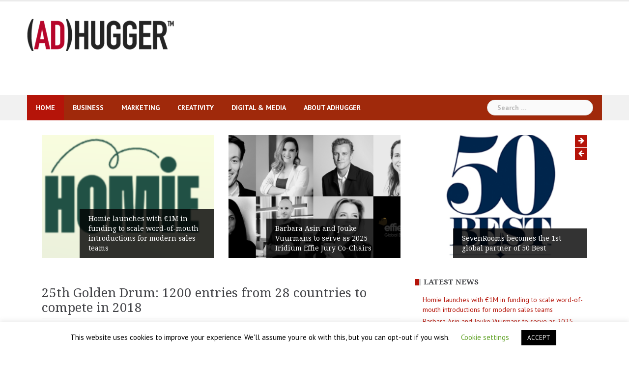

--- FILE ---
content_type: text/html; charset=UTF-8
request_url: https://www.adhugger.net/2018/10/10/25th-golden-drum-1200-entries-from-28-countries-to-compete-in-2018/
body_size: 21419
content:
<!DOCTYPE html>
<html lang="en-US">
<head>
<meta charset="UTF-8">
<meta name="viewport" content="width=device-width, initial-scale=1">
<link rel="profile" href="http://gmpg.org/xfn/11">
<link rel="pingback" href="https://www.adhugger.net/xmlrpc.php">

<title>25th Golden Drum: 1200 entries from 28 countries to compete in 2018 &#8211; AdHugger</title>
<meta name='robots' content='max-image-preview:large' />
<link rel='dns-prefetch' href='//fonts.googleapis.com' />
<link rel="alternate" type="application/rss+xml" title="AdHugger &raquo; Feed" href="https://www.adhugger.net/feed/" />
<link rel="alternate" type="application/rss+xml" title="AdHugger &raquo; Comments Feed" href="https://www.adhugger.net/comments/feed/" />
<link rel="alternate" title="oEmbed (JSON)" type="application/json+oembed" href="https://www.adhugger.net/wp-json/oembed/1.0/embed?url=https%3A%2F%2Fwww.adhugger.net%2F2018%2F10%2F10%2F25th-golden-drum-1200-entries-from-28-countries-to-compete-in-2018%2F" />
<link rel="alternate" title="oEmbed (XML)" type="text/xml+oembed" href="https://www.adhugger.net/wp-json/oembed/1.0/embed?url=https%3A%2F%2Fwww.adhugger.net%2F2018%2F10%2F10%2F25th-golden-drum-1200-entries-from-28-countries-to-compete-in-2018%2F&#038;format=xml" />
		<style>
			.lazyload,
			.lazyloading {
				max-width: 100%;
			}
		</style>
				<!-- This site uses the Google Analytics by MonsterInsights plugin v9.10.0 - Using Analytics tracking - https://www.monsterinsights.com/ -->
							<script src="//www.googletagmanager.com/gtag/js?id=G-2D36RFTF0M"  data-cfasync="false" data-wpfc-render="false" type="text/javascript" async></script>
			<script data-cfasync="false" data-wpfc-render="false" type="text/javascript">
				var mi_version = '9.10.0';
				var mi_track_user = true;
				var mi_no_track_reason = '';
								var MonsterInsightsDefaultLocations = {"page_location":"https:\/\/www.adhugger.net\/2018\/10\/10\/25th-golden-drum-1200-entries-from-28-countries-to-compete-in-2018\/"};
								if ( typeof MonsterInsightsPrivacyGuardFilter === 'function' ) {
					var MonsterInsightsLocations = (typeof MonsterInsightsExcludeQuery === 'object') ? MonsterInsightsPrivacyGuardFilter( MonsterInsightsExcludeQuery ) : MonsterInsightsPrivacyGuardFilter( MonsterInsightsDefaultLocations );
				} else {
					var MonsterInsightsLocations = (typeof MonsterInsightsExcludeQuery === 'object') ? MonsterInsightsExcludeQuery : MonsterInsightsDefaultLocations;
				}

								var disableStrs = [
										'ga-disable-G-2D36RFTF0M',
									];

				/* Function to detect opted out users */
				function __gtagTrackerIsOptedOut() {
					for (var index = 0; index < disableStrs.length; index++) {
						if (document.cookie.indexOf(disableStrs[index] + '=true') > -1) {
							return true;
						}
					}

					return false;
				}

				/* Disable tracking if the opt-out cookie exists. */
				if (__gtagTrackerIsOptedOut()) {
					for (var index = 0; index < disableStrs.length; index++) {
						window[disableStrs[index]] = true;
					}
				}

				/* Opt-out function */
				function __gtagTrackerOptout() {
					for (var index = 0; index < disableStrs.length; index++) {
						document.cookie = disableStrs[index] + '=true; expires=Thu, 31 Dec 2099 23:59:59 UTC; path=/';
						window[disableStrs[index]] = true;
					}
				}

				if ('undefined' === typeof gaOptout) {
					function gaOptout() {
						__gtagTrackerOptout();
					}
				}
								window.dataLayer = window.dataLayer || [];

				window.MonsterInsightsDualTracker = {
					helpers: {},
					trackers: {},
				};
				if (mi_track_user) {
					function __gtagDataLayer() {
						dataLayer.push(arguments);
					}

					function __gtagTracker(type, name, parameters) {
						if (!parameters) {
							parameters = {};
						}

						if (parameters.send_to) {
							__gtagDataLayer.apply(null, arguments);
							return;
						}

						if (type === 'event') {
														parameters.send_to = monsterinsights_frontend.v4_id;
							var hookName = name;
							if (typeof parameters['event_category'] !== 'undefined') {
								hookName = parameters['event_category'] + ':' + name;
							}

							if (typeof MonsterInsightsDualTracker.trackers[hookName] !== 'undefined') {
								MonsterInsightsDualTracker.trackers[hookName](parameters);
							} else {
								__gtagDataLayer('event', name, parameters);
							}
							
						} else {
							__gtagDataLayer.apply(null, arguments);
						}
					}

					__gtagTracker('js', new Date());
					__gtagTracker('set', {
						'developer_id.dZGIzZG': true,
											});
					if ( MonsterInsightsLocations.page_location ) {
						__gtagTracker('set', MonsterInsightsLocations);
					}
										__gtagTracker('config', 'G-2D36RFTF0M', {"forceSSL":"true"} );
										window.gtag = __gtagTracker;										(function () {
						/* https://developers.google.com/analytics/devguides/collection/analyticsjs/ */
						/* ga and __gaTracker compatibility shim. */
						var noopfn = function () {
							return null;
						};
						var newtracker = function () {
							return new Tracker();
						};
						var Tracker = function () {
							return null;
						};
						var p = Tracker.prototype;
						p.get = noopfn;
						p.set = noopfn;
						p.send = function () {
							var args = Array.prototype.slice.call(arguments);
							args.unshift('send');
							__gaTracker.apply(null, args);
						};
						var __gaTracker = function () {
							var len = arguments.length;
							if (len === 0) {
								return;
							}
							var f = arguments[len - 1];
							if (typeof f !== 'object' || f === null || typeof f.hitCallback !== 'function') {
								if ('send' === arguments[0]) {
									var hitConverted, hitObject = false, action;
									if ('event' === arguments[1]) {
										if ('undefined' !== typeof arguments[3]) {
											hitObject = {
												'eventAction': arguments[3],
												'eventCategory': arguments[2],
												'eventLabel': arguments[4],
												'value': arguments[5] ? arguments[5] : 1,
											}
										}
									}
									if ('pageview' === arguments[1]) {
										if ('undefined' !== typeof arguments[2]) {
											hitObject = {
												'eventAction': 'page_view',
												'page_path': arguments[2],
											}
										}
									}
									if (typeof arguments[2] === 'object') {
										hitObject = arguments[2];
									}
									if (typeof arguments[5] === 'object') {
										Object.assign(hitObject, arguments[5]);
									}
									if ('undefined' !== typeof arguments[1].hitType) {
										hitObject = arguments[1];
										if ('pageview' === hitObject.hitType) {
											hitObject.eventAction = 'page_view';
										}
									}
									if (hitObject) {
										action = 'timing' === arguments[1].hitType ? 'timing_complete' : hitObject.eventAction;
										hitConverted = mapArgs(hitObject);
										__gtagTracker('event', action, hitConverted);
									}
								}
								return;
							}

							function mapArgs(args) {
								var arg, hit = {};
								var gaMap = {
									'eventCategory': 'event_category',
									'eventAction': 'event_action',
									'eventLabel': 'event_label',
									'eventValue': 'event_value',
									'nonInteraction': 'non_interaction',
									'timingCategory': 'event_category',
									'timingVar': 'name',
									'timingValue': 'value',
									'timingLabel': 'event_label',
									'page': 'page_path',
									'location': 'page_location',
									'title': 'page_title',
									'referrer' : 'page_referrer',
								};
								for (arg in args) {
																		if (!(!args.hasOwnProperty(arg) || !gaMap.hasOwnProperty(arg))) {
										hit[gaMap[arg]] = args[arg];
									} else {
										hit[arg] = args[arg];
									}
								}
								return hit;
							}

							try {
								f.hitCallback();
							} catch (ex) {
							}
						};
						__gaTracker.create = newtracker;
						__gaTracker.getByName = newtracker;
						__gaTracker.getAll = function () {
							return [];
						};
						__gaTracker.remove = noopfn;
						__gaTracker.loaded = true;
						window['__gaTracker'] = __gaTracker;
					})();
									} else {
										console.log("");
					(function () {
						function __gtagTracker() {
							return null;
						}

						window['__gtagTracker'] = __gtagTracker;
						window['gtag'] = __gtagTracker;
					})();
									}
			</script>
							<!-- / Google Analytics by MonsterInsights -->
		<style id='wp-img-auto-sizes-contain-inline-css' type='text/css'>
img:is([sizes=auto i],[sizes^="auto," i]){contain-intrinsic-size:3000px 1500px}
/*# sourceURL=wp-img-auto-sizes-contain-inline-css */
</style>
<link rel='stylesheet' id='newsanchor-bootstrap-css' href='https://www.adhugger.net/wp-content/themes/newsanchor/css/bootstrap/bootstrap.min.css?ver=1' type='text/css' media='all' />
<style id='wp-emoji-styles-inline-css' type='text/css'>

	img.wp-smiley, img.emoji {
		display: inline !important;
		border: none !important;
		box-shadow: none !important;
		height: 1em !important;
		width: 1em !important;
		margin: 0 0.07em !important;
		vertical-align: -0.1em !important;
		background: none !important;
		padding: 0 !important;
	}
/*# sourceURL=wp-emoji-styles-inline-css */
</style>
<style id='wp-block-library-inline-css' type='text/css'>
:root{--wp-block-synced-color:#7a00df;--wp-block-synced-color--rgb:122,0,223;--wp-bound-block-color:var(--wp-block-synced-color);--wp-editor-canvas-background:#ddd;--wp-admin-theme-color:#007cba;--wp-admin-theme-color--rgb:0,124,186;--wp-admin-theme-color-darker-10:#006ba1;--wp-admin-theme-color-darker-10--rgb:0,107,160.5;--wp-admin-theme-color-darker-20:#005a87;--wp-admin-theme-color-darker-20--rgb:0,90,135;--wp-admin-border-width-focus:2px}@media (min-resolution:192dpi){:root{--wp-admin-border-width-focus:1.5px}}.wp-element-button{cursor:pointer}:root .has-very-light-gray-background-color{background-color:#eee}:root .has-very-dark-gray-background-color{background-color:#313131}:root .has-very-light-gray-color{color:#eee}:root .has-very-dark-gray-color{color:#313131}:root .has-vivid-green-cyan-to-vivid-cyan-blue-gradient-background{background:linear-gradient(135deg,#00d084,#0693e3)}:root .has-purple-crush-gradient-background{background:linear-gradient(135deg,#34e2e4,#4721fb 50%,#ab1dfe)}:root .has-hazy-dawn-gradient-background{background:linear-gradient(135deg,#faaca8,#dad0ec)}:root .has-subdued-olive-gradient-background{background:linear-gradient(135deg,#fafae1,#67a671)}:root .has-atomic-cream-gradient-background{background:linear-gradient(135deg,#fdd79a,#004a59)}:root .has-nightshade-gradient-background{background:linear-gradient(135deg,#330968,#31cdcf)}:root .has-midnight-gradient-background{background:linear-gradient(135deg,#020381,#2874fc)}:root{--wp--preset--font-size--normal:16px;--wp--preset--font-size--huge:42px}.has-regular-font-size{font-size:1em}.has-larger-font-size{font-size:2.625em}.has-normal-font-size{font-size:var(--wp--preset--font-size--normal)}.has-huge-font-size{font-size:var(--wp--preset--font-size--huge)}.has-text-align-center{text-align:center}.has-text-align-left{text-align:left}.has-text-align-right{text-align:right}.has-fit-text{white-space:nowrap!important}#end-resizable-editor-section{display:none}.aligncenter{clear:both}.items-justified-left{justify-content:flex-start}.items-justified-center{justify-content:center}.items-justified-right{justify-content:flex-end}.items-justified-space-between{justify-content:space-between}.screen-reader-text{border:0;clip-path:inset(50%);height:1px;margin:-1px;overflow:hidden;padding:0;position:absolute;width:1px;word-wrap:normal!important}.screen-reader-text:focus{background-color:#ddd;clip-path:none;color:#444;display:block;font-size:1em;height:auto;left:5px;line-height:normal;padding:15px 23px 14px;text-decoration:none;top:5px;width:auto;z-index:100000}html :where(.has-border-color){border-style:solid}html :where([style*=border-top-color]){border-top-style:solid}html :where([style*=border-right-color]){border-right-style:solid}html :where([style*=border-bottom-color]){border-bottom-style:solid}html :where([style*=border-left-color]){border-left-style:solid}html :where([style*=border-width]){border-style:solid}html :where([style*=border-top-width]){border-top-style:solid}html :where([style*=border-right-width]){border-right-style:solid}html :where([style*=border-bottom-width]){border-bottom-style:solid}html :where([style*=border-left-width]){border-left-style:solid}html :where(img[class*=wp-image-]){height:auto;max-width:100%}:where(figure){margin:0 0 1em}html :where(.is-position-sticky){--wp-admin--admin-bar--position-offset:var(--wp-admin--admin-bar--height,0px)}@media screen and (max-width:600px){html :where(.is-position-sticky){--wp-admin--admin-bar--position-offset:0px}}

/*# sourceURL=wp-block-library-inline-css */
</style><style id='wp-block-paragraph-inline-css' type='text/css'>
.is-small-text{font-size:.875em}.is-regular-text{font-size:1em}.is-large-text{font-size:2.25em}.is-larger-text{font-size:3em}.has-drop-cap:not(:focus):first-letter{float:left;font-size:8.4em;font-style:normal;font-weight:100;line-height:.68;margin:.05em .1em 0 0;text-transform:uppercase}body.rtl .has-drop-cap:not(:focus):first-letter{float:none;margin-left:.1em}p.has-drop-cap.has-background{overflow:hidden}:root :where(p.has-background){padding:1.25em 2.375em}:where(p.has-text-color:not(.has-link-color)) a{color:inherit}p.has-text-align-left[style*="writing-mode:vertical-lr"],p.has-text-align-right[style*="writing-mode:vertical-rl"]{rotate:180deg}
/*# sourceURL=https://www.adhugger.net/wp-includes/blocks/paragraph/style.min.css */
</style>
<style id='wp-block-spacer-inline-css' type='text/css'>
.wp-block-spacer{clear:both}
/*# sourceURL=https://www.adhugger.net/wp-includes/blocks/spacer/style.min.css */
</style>
<style id='global-styles-inline-css' type='text/css'>
:root{--wp--preset--aspect-ratio--square: 1;--wp--preset--aspect-ratio--4-3: 4/3;--wp--preset--aspect-ratio--3-4: 3/4;--wp--preset--aspect-ratio--3-2: 3/2;--wp--preset--aspect-ratio--2-3: 2/3;--wp--preset--aspect-ratio--16-9: 16/9;--wp--preset--aspect-ratio--9-16: 9/16;--wp--preset--color--black: #000000;--wp--preset--color--cyan-bluish-gray: #abb8c3;--wp--preset--color--white: #ffffff;--wp--preset--color--pale-pink: #f78da7;--wp--preset--color--vivid-red: #cf2e2e;--wp--preset--color--luminous-vivid-orange: #ff6900;--wp--preset--color--luminous-vivid-amber: #fcb900;--wp--preset--color--light-green-cyan: #7bdcb5;--wp--preset--color--vivid-green-cyan: #00d084;--wp--preset--color--pale-cyan-blue: #8ed1fc;--wp--preset--color--vivid-cyan-blue: #0693e3;--wp--preset--color--vivid-purple: #9b51e0;--wp--preset--gradient--vivid-cyan-blue-to-vivid-purple: linear-gradient(135deg,rgb(6,147,227) 0%,rgb(155,81,224) 100%);--wp--preset--gradient--light-green-cyan-to-vivid-green-cyan: linear-gradient(135deg,rgb(122,220,180) 0%,rgb(0,208,130) 100%);--wp--preset--gradient--luminous-vivid-amber-to-luminous-vivid-orange: linear-gradient(135deg,rgb(252,185,0) 0%,rgb(255,105,0) 100%);--wp--preset--gradient--luminous-vivid-orange-to-vivid-red: linear-gradient(135deg,rgb(255,105,0) 0%,rgb(207,46,46) 100%);--wp--preset--gradient--very-light-gray-to-cyan-bluish-gray: linear-gradient(135deg,rgb(238,238,238) 0%,rgb(169,184,195) 100%);--wp--preset--gradient--cool-to-warm-spectrum: linear-gradient(135deg,rgb(74,234,220) 0%,rgb(151,120,209) 20%,rgb(207,42,186) 40%,rgb(238,44,130) 60%,rgb(251,105,98) 80%,rgb(254,248,76) 100%);--wp--preset--gradient--blush-light-purple: linear-gradient(135deg,rgb(255,206,236) 0%,rgb(152,150,240) 100%);--wp--preset--gradient--blush-bordeaux: linear-gradient(135deg,rgb(254,205,165) 0%,rgb(254,45,45) 50%,rgb(107,0,62) 100%);--wp--preset--gradient--luminous-dusk: linear-gradient(135deg,rgb(255,203,112) 0%,rgb(199,81,192) 50%,rgb(65,88,208) 100%);--wp--preset--gradient--pale-ocean: linear-gradient(135deg,rgb(255,245,203) 0%,rgb(182,227,212) 50%,rgb(51,167,181) 100%);--wp--preset--gradient--electric-grass: linear-gradient(135deg,rgb(202,248,128) 0%,rgb(113,206,126) 100%);--wp--preset--gradient--midnight: linear-gradient(135deg,rgb(2,3,129) 0%,rgb(40,116,252) 100%);--wp--preset--font-size--small: 13px;--wp--preset--font-size--medium: 20px;--wp--preset--font-size--large: 36px;--wp--preset--font-size--x-large: 42px;--wp--preset--spacing--20: 0.44rem;--wp--preset--spacing--30: 0.67rem;--wp--preset--spacing--40: 1rem;--wp--preset--spacing--50: 1.5rem;--wp--preset--spacing--60: 2.25rem;--wp--preset--spacing--70: 3.38rem;--wp--preset--spacing--80: 5.06rem;--wp--preset--shadow--natural: 6px 6px 9px rgba(0, 0, 0, 0.2);--wp--preset--shadow--deep: 12px 12px 50px rgba(0, 0, 0, 0.4);--wp--preset--shadow--sharp: 6px 6px 0px rgba(0, 0, 0, 0.2);--wp--preset--shadow--outlined: 6px 6px 0px -3px rgb(255, 255, 255), 6px 6px rgb(0, 0, 0);--wp--preset--shadow--crisp: 6px 6px 0px rgb(0, 0, 0);}:where(.is-layout-flex){gap: 0.5em;}:where(.is-layout-grid){gap: 0.5em;}body .is-layout-flex{display: flex;}.is-layout-flex{flex-wrap: wrap;align-items: center;}.is-layout-flex > :is(*, div){margin: 0;}body .is-layout-grid{display: grid;}.is-layout-grid > :is(*, div){margin: 0;}:where(.wp-block-columns.is-layout-flex){gap: 2em;}:where(.wp-block-columns.is-layout-grid){gap: 2em;}:where(.wp-block-post-template.is-layout-flex){gap: 1.25em;}:where(.wp-block-post-template.is-layout-grid){gap: 1.25em;}.has-black-color{color: var(--wp--preset--color--black) !important;}.has-cyan-bluish-gray-color{color: var(--wp--preset--color--cyan-bluish-gray) !important;}.has-white-color{color: var(--wp--preset--color--white) !important;}.has-pale-pink-color{color: var(--wp--preset--color--pale-pink) !important;}.has-vivid-red-color{color: var(--wp--preset--color--vivid-red) !important;}.has-luminous-vivid-orange-color{color: var(--wp--preset--color--luminous-vivid-orange) !important;}.has-luminous-vivid-amber-color{color: var(--wp--preset--color--luminous-vivid-amber) !important;}.has-light-green-cyan-color{color: var(--wp--preset--color--light-green-cyan) !important;}.has-vivid-green-cyan-color{color: var(--wp--preset--color--vivid-green-cyan) !important;}.has-pale-cyan-blue-color{color: var(--wp--preset--color--pale-cyan-blue) !important;}.has-vivid-cyan-blue-color{color: var(--wp--preset--color--vivid-cyan-blue) !important;}.has-vivid-purple-color{color: var(--wp--preset--color--vivid-purple) !important;}.has-black-background-color{background-color: var(--wp--preset--color--black) !important;}.has-cyan-bluish-gray-background-color{background-color: var(--wp--preset--color--cyan-bluish-gray) !important;}.has-white-background-color{background-color: var(--wp--preset--color--white) !important;}.has-pale-pink-background-color{background-color: var(--wp--preset--color--pale-pink) !important;}.has-vivid-red-background-color{background-color: var(--wp--preset--color--vivid-red) !important;}.has-luminous-vivid-orange-background-color{background-color: var(--wp--preset--color--luminous-vivid-orange) !important;}.has-luminous-vivid-amber-background-color{background-color: var(--wp--preset--color--luminous-vivid-amber) !important;}.has-light-green-cyan-background-color{background-color: var(--wp--preset--color--light-green-cyan) !important;}.has-vivid-green-cyan-background-color{background-color: var(--wp--preset--color--vivid-green-cyan) !important;}.has-pale-cyan-blue-background-color{background-color: var(--wp--preset--color--pale-cyan-blue) !important;}.has-vivid-cyan-blue-background-color{background-color: var(--wp--preset--color--vivid-cyan-blue) !important;}.has-vivid-purple-background-color{background-color: var(--wp--preset--color--vivid-purple) !important;}.has-black-border-color{border-color: var(--wp--preset--color--black) !important;}.has-cyan-bluish-gray-border-color{border-color: var(--wp--preset--color--cyan-bluish-gray) !important;}.has-white-border-color{border-color: var(--wp--preset--color--white) !important;}.has-pale-pink-border-color{border-color: var(--wp--preset--color--pale-pink) !important;}.has-vivid-red-border-color{border-color: var(--wp--preset--color--vivid-red) !important;}.has-luminous-vivid-orange-border-color{border-color: var(--wp--preset--color--luminous-vivid-orange) !important;}.has-luminous-vivid-amber-border-color{border-color: var(--wp--preset--color--luminous-vivid-amber) !important;}.has-light-green-cyan-border-color{border-color: var(--wp--preset--color--light-green-cyan) !important;}.has-vivid-green-cyan-border-color{border-color: var(--wp--preset--color--vivid-green-cyan) !important;}.has-pale-cyan-blue-border-color{border-color: var(--wp--preset--color--pale-cyan-blue) !important;}.has-vivid-cyan-blue-border-color{border-color: var(--wp--preset--color--vivid-cyan-blue) !important;}.has-vivid-purple-border-color{border-color: var(--wp--preset--color--vivid-purple) !important;}.has-vivid-cyan-blue-to-vivid-purple-gradient-background{background: var(--wp--preset--gradient--vivid-cyan-blue-to-vivid-purple) !important;}.has-light-green-cyan-to-vivid-green-cyan-gradient-background{background: var(--wp--preset--gradient--light-green-cyan-to-vivid-green-cyan) !important;}.has-luminous-vivid-amber-to-luminous-vivid-orange-gradient-background{background: var(--wp--preset--gradient--luminous-vivid-amber-to-luminous-vivid-orange) !important;}.has-luminous-vivid-orange-to-vivid-red-gradient-background{background: var(--wp--preset--gradient--luminous-vivid-orange-to-vivid-red) !important;}.has-very-light-gray-to-cyan-bluish-gray-gradient-background{background: var(--wp--preset--gradient--very-light-gray-to-cyan-bluish-gray) !important;}.has-cool-to-warm-spectrum-gradient-background{background: var(--wp--preset--gradient--cool-to-warm-spectrum) !important;}.has-blush-light-purple-gradient-background{background: var(--wp--preset--gradient--blush-light-purple) !important;}.has-blush-bordeaux-gradient-background{background: var(--wp--preset--gradient--blush-bordeaux) !important;}.has-luminous-dusk-gradient-background{background: var(--wp--preset--gradient--luminous-dusk) !important;}.has-pale-ocean-gradient-background{background: var(--wp--preset--gradient--pale-ocean) !important;}.has-electric-grass-gradient-background{background: var(--wp--preset--gradient--electric-grass) !important;}.has-midnight-gradient-background{background: var(--wp--preset--gradient--midnight) !important;}.has-small-font-size{font-size: var(--wp--preset--font-size--small) !important;}.has-medium-font-size{font-size: var(--wp--preset--font-size--medium) !important;}.has-large-font-size{font-size: var(--wp--preset--font-size--large) !important;}.has-x-large-font-size{font-size: var(--wp--preset--font-size--x-large) !important;}
/*# sourceURL=global-styles-inline-css */
</style>

<style id='classic-theme-styles-inline-css' type='text/css'>
/*! This file is auto-generated */
.wp-block-button__link{color:#fff;background-color:#32373c;border-radius:9999px;box-shadow:none;text-decoration:none;padding:calc(.667em + 2px) calc(1.333em + 2px);font-size:1.125em}.wp-block-file__button{background:#32373c;color:#fff;text-decoration:none}
/*# sourceURL=/wp-includes/css/classic-themes.min.css */
</style>
<link rel='stylesheet' id='cookie-law-info-css' href='https://www.adhugger.net/wp-content/plugins/cookie-law-info/legacy/public/css/cookie-law-info-public.css?ver=3.3.9.1' type='text/css' media='all' />
<link rel='stylesheet' id='cookie-law-info-gdpr-css' href='https://www.adhugger.net/wp-content/plugins/cookie-law-info/legacy/public/css/cookie-law-info-gdpr.css?ver=3.3.9.1' type='text/css' media='all' />
<link rel='stylesheet' id='newsanchor-body-fonts-css' href='//fonts.googleapis.com/css?family=PT+Sans%3A400%2C700&#038;ver=6.9' type='text/css' media='all' />
<link rel='stylesheet' id='newsanchor-headings-fonts-css' href='//fonts.googleapis.com/css?family=Droid+Serif%3A400%2C700&#038;ver=6.9' type='text/css' media='all' />
<link rel='stylesheet' id='newsanchor-style-css' href='https://www.adhugger.net/wp-content/themes/newsanchor/style.css?ver=6.9' type='text/css' media='all' />
<style id='newsanchor-style-inline-css' type='text/css'>
.site-title { font-size:26px; }
.site-description { font-size:16px; }
h1 { font-size:52px; }
h2 { font-size:42px; }
h3 { font-size:32px; }
h4 { font-size:25px; }
h5 { font-size:20px; }
h6 { font-size:18px; }
body { font-size:14px; }
.site-title a,.site-title a:hover,.roll-title a:hover,.lastest-posts .content-left h3 a:hover,.lastest-posts .content-right h3 a:hover,.activity span a:hover,.activity span a:hover:before,.recent_posts_b .post h3 a:hover,.recent_posts_b .sub-post .content h3 a:hover,.recent_posts_b .sub-post .date a:hover,.recent_posts_b.type2 .sub-post h3 a:hover,.video-post .content h3 a:hover,.social-navigation li a:hover,a,.btn-menu:hover:before,.post-item .content-entry h3 a:hover,.site-main .content-entry h3 a:hover,.newsanchor_recent_posts_widget ul h3 a:hover,.newsanchor_recent_posts_widget ul .date a:hover,.tabs .comments p a:hover,.tabs .pop-posts .text h3 a:hover,.tabs .pop-posts .text .date a:hover,.widget-socials .socials li a:hover,.widget-most-popular h3 a:hover,.widget-categories li a:hover,.single .meta-post span a:hover,.single .meta-post span a:hover:before,.single .related-posts .content h3 a:hover,.single .related-posts .date a:hover,.comments-list .comment-text .author a:hover,.footer-widgets .widget-list li a:hover,.top-header .toplink li a:hover { color:#b51409}
.roll-posts-carousel .item:hover .text-over,.roll-posts-carousel .owl-nav [class*=owl-],.roll-contact-form .send-wrap input,.roll-title:after,#mainnav ul .top-menu-item-1:hover,button,input[type="button"],input[type="reset"],input[type="submit"],.preloader .pre-bounce1,.preloader .pre-bounce2,#mainnav > ul > li:first-of-type,#login-modal .submit-login input,#signup-modal .submit-login input,.sidebar .widget-title:before,.tabs .menu-tab li.active a:after,.widget-subscribe #subscribe-button,.single .tags-post a:hover,.single .share-post .socials a,.comment-respond .submit-comment input,.footer-widgets .widget-social .social-list a:hover,.tagcloud a:hover,.go-top,.search-header .mobi-searchform { background-color:#b51409}
blockquote,.tagcloud a:hover { border-color:#b51409}
.site-description { color:#424347}
.top-header,.main-header { background-color:#ffffff}
.bottom-header .header-nav { background-color:#a0290b;}
#mainnav ul .top-menu-item-2:hover { background-color:#fe2d18;}
#mainnav ul .top-menu-item-3:hover { background-color:#1d7182;}
#mainnav ul .top-menu-item-4:hover { background-color:#ff9600;}
#mainnav ul .top-menu-item-5:hover { background-color:#dce579;}
#mainnav ul .top-menu-item-0:hover { background-color:#c71c77;}
body { color:#000000}
.site-info { background-color:#a81701}
.footer-widgets.widget-area,.footer-widgets.widget-area a { color:#949494}
.footer-widgets { background-color:#000000}

/*# sourceURL=newsanchor-style-inline-css */
</style>
<link rel='stylesheet' id='newsanchor-font-awesome-css' href='https://www.adhugger.net/wp-content/themes/newsanchor/fonts/font-awesome.min.css?ver=6.9' type='text/css' media='all' />
<script type="text/javascript" src="https://www.adhugger.net/wp-content/plugins/google-analytics-for-wordpress/assets/js/frontend-gtag.min.js?ver=9.10.0" id="monsterinsights-frontend-script-js" async="async" data-wp-strategy="async"></script>
<script data-cfasync="false" data-wpfc-render="false" type="text/javascript" id='monsterinsights-frontend-script-js-extra'>/* <![CDATA[ */
var monsterinsights_frontend = {"js_events_tracking":"true","download_extensions":"doc,pdf,ppt,zip,xls,docx,pptx,xlsx","inbound_paths":"[]","home_url":"https:\/\/www.adhugger.net","hash_tracking":"false","v4_id":"G-2D36RFTF0M"};/* ]]> */
</script>
<script type="text/javascript" src="https://www.adhugger.net/wp-includes/js/jquery/jquery.min.js?ver=3.7.1" id="jquery-core-js"></script>
<script type="text/javascript" src="https://www.adhugger.net/wp-includes/js/jquery/jquery-migrate.min.js?ver=3.4.1" id="jquery-migrate-js"></script>
<script type="text/javascript" id="cookie-law-info-js-extra">
/* <![CDATA[ */
var Cli_Data = {"nn_cookie_ids":[],"cookielist":[],"non_necessary_cookies":[],"ccpaEnabled":"","ccpaRegionBased":"","ccpaBarEnabled":"","strictlyEnabled":["necessary","obligatoire"],"ccpaType":"gdpr","js_blocking":"","custom_integration":"","triggerDomRefresh":"","secure_cookies":""};
var cli_cookiebar_settings = {"animate_speed_hide":"500","animate_speed_show":"500","background":"#FFF","border":"#b1a6a6c2","border_on":"","button_1_button_colour":"#000","button_1_button_hover":"#000000","button_1_link_colour":"#fff","button_1_as_button":"1","button_1_new_win":"","button_2_button_colour":"#333","button_2_button_hover":"#292929","button_2_link_colour":"#444","button_2_as_button":"","button_2_hidebar":"","button_3_button_colour":"#000","button_3_button_hover":"#000000","button_3_link_colour":"#fff","button_3_as_button":"1","button_3_new_win":"","button_4_button_colour":"#000","button_4_button_hover":"#000000","button_4_link_colour":"#62a329","button_4_as_button":"","button_7_button_colour":"#61a229","button_7_button_hover":"#4e8221","button_7_link_colour":"#fff","button_7_as_button":"1","button_7_new_win":"","font_family":"inherit","header_fix":"","notify_animate_hide":"1","notify_animate_show":"","notify_div_id":"#cookie-law-info-bar","notify_position_horizontal":"right","notify_position_vertical":"bottom","scroll_close":"","scroll_close_reload":"","accept_close_reload":"","reject_close_reload":"","showagain_tab":"1","showagain_background":"#fff","showagain_border":"#000","showagain_div_id":"#cookie-law-info-again","showagain_x_position":"100px","text":"#000","show_once_yn":"","show_once":"10000","logging_on":"","as_popup":"","popup_overlay":"1","bar_heading_text":"","cookie_bar_as":"banner","popup_showagain_position":"bottom-right","widget_position":"left"};
var log_object = {"ajax_url":"https://www.adhugger.net/wp-admin/admin-ajax.php"};
//# sourceURL=cookie-law-info-js-extra
/* ]]> */
</script>
<script type="text/javascript" src="https://www.adhugger.net/wp-content/plugins/cookie-law-info/legacy/public/js/cookie-law-info-public.js?ver=3.3.9.1" id="cookie-law-info-js"></script>
<script type="text/javascript" src="https://www.adhugger.net/wp-content/themes/newsanchor/js/owl.carousel.min.js?ver=1" id="newsanchor-owl-script-js"></script>
<link rel="https://api.w.org/" href="https://www.adhugger.net/wp-json/" /><link rel="alternate" title="JSON" type="application/json" href="https://www.adhugger.net/wp-json/wp/v2/posts/42465" /><link rel="EditURI" type="application/rsd+xml" title="RSD" href="https://www.adhugger.net/xmlrpc.php?rsd" />
<meta name="generator" content="WordPress 6.9" />
<link rel="canonical" href="https://www.adhugger.net/2018/10/10/25th-golden-drum-1200-entries-from-28-countries-to-compete-in-2018/" />
<link rel='shortlink' href='https://www.adhugger.net/?p=42465' />
<!-- Global site tag (gtag.js) - Google Analytics -->
<script async src="https://www.googletagmanager.com/gtag/js?id=UA-10365345-2"></script>
<script>
  window.dataLayer = window.dataLayer || [];
  function gtag(){dataLayer.push(arguments);}
  gtag('js', new Date());

  gtag('config', 'UA-10365345-2');
</script>		<script>
			document.documentElement.className = document.documentElement.className.replace('no-js', 'js');
		</script>
				<style>
			.no-js img.lazyload {
				display: none;
			}

			figure.wp-block-image img.lazyloading {
				min-width: 150px;
			}

			.lazyload,
			.lazyloading {
				--smush-placeholder-width: 100px;
				--smush-placeholder-aspect-ratio: 1/1;
				width: var(--smush-image-width, var(--smush-placeholder-width)) !important;
				aspect-ratio: var(--smush-image-aspect-ratio, var(--smush-placeholder-aspect-ratio)) !important;
			}

						.lazyload, .lazyloading {
				opacity: 0;
			}

			.lazyloaded {
				opacity: 1;
				transition: opacity 400ms;
				transition-delay: 0ms;
			}

					</style>
		<!--[if lt IE 9]>
<script src="https://www.adhugger.net/wp-content/themes/newsanchor/js/html5shiv.js"></script>
<![endif]-->
<link rel="icon" href="https://www.adhugger.net/wp-content/uploads/2023/08/cropped-adh-icon-32x32.jpg" sizes="32x32" />
<link rel="icon" href="https://www.adhugger.net/wp-content/uploads/2023/08/cropped-adh-icon-192x192.jpg" sizes="192x192" />
<link rel="apple-touch-icon" href="https://www.adhugger.net/wp-content/uploads/2023/08/cropped-adh-icon-180x180.jpg" />
<meta name="msapplication-TileImage" content="https://www.adhugger.net/wp-content/uploads/2023/08/cropped-adh-icon-270x270.jpg" />
		<style type="text/css" id="wp-custom-css">
			.owl-carousel .owl-item img {
	  height:250px;
		width:100%;
    object-fit: cover;
    align-self: self-end;
    object-position: center;
}

.activity {
	width: 100%;
}

.site-main .thumb {
	padding-bottom: 25px;
}		</style>
		</head>

<body class="wp-singular post-template-default single single-post postid-42465 single-format-standard wp-theme-newsanchor group-blog">
<div class="preloader">
    <div class="spinner">
        <div class="pre-bounce1"></div>
        <div class="pre-bounce2"></div>
    </div>
</div>
<div id="page" class="hfeed site">
	<a class="skip-link screen-reader-text" href="#content">Skip to content</a>

   	<header id="header" class="header">
	   	<div class="top-header">
	   		<div class="container">
						   					
			</div>
	   	</div><!-- /.top-header -->

	   	<div class="main-header">
			<div class="container">
				<div class="row">
					<div class="col-md-4">
		              	<div id="logo" class="logo">
				        							<a href="https://www.adhugger.net/" title="AdHugger"><img class="site-logo lazyload" data-src="http://www.adhugger.net/wp-content/uploads/2012/05/logo_big.png" alt="AdHugger" src="[data-uri]" style="--smush-placeholder-width: 300px; --smush-placeholder-aspect-ratio: 300/66;" /></a>
				        		            	</div>
		            </div>

		            		            <div class="col-md-8">
		            	<div class="banner_ads">
							<aside id="block-3" class="widget widget_block">
<div style="height:100px" aria-hidden="true" class="wp-block-spacer"></div>
</aside><aside id="block-5" class="widget widget_block widget_text">
<p></p>
</aside>		            	</div>
		            </div>
		            	            </div>
	         </div>
	   	</div><!-- /.main-header -->

		<div class="bottom-header">
			<div class="container">
				<div class="row">
					<div class="col-md-12">
						<div class="header-nav clearfix">
							<div class="btn-menu"></div><!-- //mobile menu button -->
							<nav id="mainnav" class="mainnav">
								<ul id="primary-menu" class="clearfix"><li id="menu-item-48796" class="menu-item menu-item-type-custom menu-item-object-custom menu-item-home menu-item-48796 top-menu-item-1"><a href="http://www.adhugger.net">Home</a></li>
<li id="menu-item-48732" class="menu-item menu-item-type-taxonomy menu-item-object-category menu-item-has-children menu-item-48732 top-menu-item-2"><a href="https://www.adhugger.net/category/business-2/">Business</a>
<ul class="sub-menu">
	<li id="menu-item-48737" class="menu-item menu-item-type-taxonomy menu-item-object-category menu-item-48737"><a href="https://www.adhugger.net/category/business-2/e-commerce-business-2/">e-Commerce</a></li>
	<li id="menu-item-48738" class="menu-item menu-item-type-taxonomy menu-item-object-category menu-item-48738"><a href="https://www.adhugger.net/category/business-2/start-up/">Start Up</a></li>
	<li id="menu-item-48739" class="menu-item menu-item-type-taxonomy menu-item-object-category menu-item-has-children menu-item-48739"><a href="https://www.adhugger.net/category/business-2/know-how-sharing/">Know-how Sharing</a>
	<ul class="sub-menu">
		<li id="menu-item-48751" class="menu-item menu-item-type-taxonomy menu-item-object-category menu-item-48751"><a href="https://www.adhugger.net/category/business-2/know-how-sharing/leadership-mentorship/">Leadership / Mentorship</a></li>
		<li id="menu-item-48749" class="menu-item menu-item-type-taxonomy menu-item-object-category menu-item-48749"><a href="https://www.adhugger.net/category/business-2/know-how-sharing/training-marketing-2/">Training</a></li>
		<li id="menu-item-48746" class="menu-item menu-item-type-taxonomy menu-item-object-category menu-item-48746"><a href="https://www.adhugger.net/category/business-2/know-how-sharing/case-studies-2/">Case Studies</a></li>
		<li id="menu-item-48740" class="menu-item menu-item-type-taxonomy menu-item-object-category menu-item-48740"><a href="https://www.adhugger.net/category/business-2/know-how-sharing/education/">Education</a></li>
	</ul>
</li>
	<li id="menu-item-48736" class="menu-item menu-item-type-taxonomy menu-item-object-category menu-item-48736"><a href="https://www.adhugger.net/category/business-2/mobile-2/">Mobile</a></li>
	<li id="menu-item-48742" class="menu-item menu-item-type-taxonomy menu-item-object-category menu-item-has-children menu-item-48742"><a href="https://www.adhugger.net/category/business-2/itc/">ITC</a>
	<ul class="sub-menu">
		<li id="menu-item-48743" class="menu-item menu-item-type-taxonomy menu-item-object-category menu-item-48743"><a href="https://www.adhugger.net/category/business-2/itc/gaming-itc/">Gaming</a></li>
	</ul>
</li>
	<li id="menu-item-48734" class="menu-item menu-item-type-taxonomy menu-item-object-category menu-item-has-children menu-item-48734"><a href="https://www.adhugger.net/category/business-2/profile-2/">Profiler</a>
	<ul class="sub-menu">
		<li id="menu-item-48735" class="menu-item menu-item-type-taxonomy menu-item-object-category menu-item-48735"><a href="https://www.adhugger.net/category/business-2/profile-2/people-advertising-2/">People</a></li>
		<li id="menu-item-48745" class="menu-item menu-item-type-taxonomy menu-item-object-category menu-item-48745"><a href="https://www.adhugger.net/category/business-2/profile-2/women-in-business/">Women in Business</a></li>
	</ul>
</li>
	<li id="menu-item-48744" class="menu-item menu-item-type-taxonomy menu-item-object-category menu-item-48744"><a href="https://www.adhugger.net/category/business-2/finances/">Finances</a></li>
</ul>
</li>
<li id="menu-item-48733" class="menu-item menu-item-type-taxonomy menu-item-object-category menu-item-has-children menu-item-48733 top-menu-item-3"><a href="https://www.adhugger.net/category/marketing-2/">Marketing</a>
<ul class="sub-menu">
	<li id="menu-item-48752" class="menu-item menu-item-type-taxonomy menu-item-object-category menu-item-48752"><a href="https://www.adhugger.net/category/marketing-2/branding/">Branding</a></li>
	<li id="menu-item-48754" class="menu-item menu-item-type-taxonomy menu-item-object-category menu-item-48754"><a href="https://www.adhugger.net/category/creativity-2/innovation/">Innovation</a></li>
	<li id="menu-item-48747" class="menu-item menu-item-type-taxonomy menu-item-object-category menu-item-has-children menu-item-48747"><a href="https://www.adhugger.net/category/marketing-2/pr-2/">PR</a>
	<ul class="sub-menu">
		<li id="menu-item-48748" class="menu-item menu-item-type-taxonomy menu-item-object-category menu-item-48748"><a href="https://www.adhugger.net/category/marketing-2/pr-2/specialized-communication/">Specialized Communication</a></li>
		<li id="menu-item-48755" class="menu-item menu-item-type-taxonomy menu-item-object-category menu-item-48755"><a href="https://www.adhugger.net/category/marketing-2/pr-2/crisis-communication/">Crisis Communication</a></li>
	</ul>
</li>
	<li id="menu-item-48753" class="menu-item menu-item-type-taxonomy menu-item-object-category menu-item-48753"><a href="https://www.adhugger.net/category/marketing-2/studies-2/">Studies</a></li>
	<li id="menu-item-48741" class="menu-item menu-item-type-taxonomy menu-item-object-category menu-item-48741"><a href="https://www.adhugger.net/category/marketing-2/consumption-habits-marketing-2/">Consumption Habits</a></li>
	<li id="menu-item-48756" class="menu-item menu-item-type-taxonomy menu-item-object-category menu-item-48756"><a href="https://www.adhugger.net/category/marketing-2/csr/">CSR</a></li>
	<li id="menu-item-48757" class="menu-item menu-item-type-taxonomy menu-item-object-category menu-item-48757"><a href="https://www.adhugger.net/category/marketing-2/guerilla/">Guerilla</a></li>
	<li id="menu-item-48758" class="menu-item menu-item-type-taxonomy menu-item-object-category menu-item-48758"><a href="https://www.adhugger.net/category/marketing-2/events-2/">Events</a></li>
</ul>
</li>
<li id="menu-item-48759" class="menu-item menu-item-type-taxonomy menu-item-object-category current-post-ancestor current-menu-parent current-post-parent menu-item-has-children menu-item-48759 top-menu-item-4"><a href="https://www.adhugger.net/category/creativity-2/">Creativity</a>
<ul class="sub-menu">
	<li id="menu-item-48760" class="menu-item menu-item-type-taxonomy menu-item-object-category current-post-ancestor current-menu-parent current-post-parent menu-item-48760"><a href="https://www.adhugger.net/category/creativity-2/ads-advertising-2/">Ads</a></li>
	<li id="menu-item-48761" class="menu-item menu-item-type-taxonomy menu-item-object-category current-post-ancestor current-menu-parent current-post-parent menu-item-48761"><a href="https://www.adhugger.net/category/creativity-2/festivals-2-awards/">Festivals &amp; Awards</a></li>
</ul>
</li>
<li id="menu-item-48790" class="menu-item menu-item-type-taxonomy menu-item-object-category menu-item-has-children menu-item-48790 top-menu-item-5"><a href="https://www.adhugger.net/category/online-2/">Digital &amp; Media</a>
<ul class="sub-menu">
	<li id="menu-item-48793" class="menu-item menu-item-type-taxonomy menu-item-object-category menu-item-48793"><a href="https://www.adhugger.net/category/online-2/media/">Media</a></li>
	<li id="menu-item-48791" class="menu-item menu-item-type-taxonomy menu-item-object-category menu-item-48791"><a href="https://www.adhugger.net/category/online-2/social-media-2/">Social Media</a></li>
	<li id="menu-item-48792" class="menu-item menu-item-type-taxonomy menu-item-object-category menu-item-48792"><a href="https://www.adhugger.net/category/online-2/outin/">OOH / DOOH</a></li>
</ul>
</li>
<li id="menu-item-48794" class="menu-item menu-item-type-post_type menu-item-object-page menu-item-has-children menu-item-48794 top-menu-item-0"><a href="https://www.adhugger.net/about/">About AdHugger</a>
<ul class="sub-menu">
	<li id="menu-item-48795" class="menu-item menu-item-type-post_type menu-item-object-page menu-item-48795"><a href="https://www.adhugger.net/contact/">Contact &#038; Newsletter</a></li>
</ul>
</li>
</ul>							</nav><!-- /nav -->
							<div class="search-header">
								<form role="search" method="get" class="search-form" action="https://www.adhugger.net/">
				<label>
					<span class="screen-reader-text">Search for:</span>
					<input type="search" class="search-field" placeholder="Search &hellip;" value="" name="s" />
				</label>
				<input type="submit" class="search-submit" value="Search" />
			</form>							</div>
						</div>
					</div><!-- /.col-md-12 -->
				</div><!-- /.row -->
			</div><!-- /.container -->
		</div><!-- /.bottom-header -->
	</header>

	<div class="page-content">
		<div class="container content-wrapper">
			<div class="row">
								<div class="roll-posts-carousel col-md-12" data-items="3" data-auto="true" data-speed="6000">
					<div class="owl-carousel">
													    <div class="item">
																			<img width="316" height="162" src="[data-uri]" data-lazy-type="image" data-lazy-src="https://www.adhugger.net/wp-content/uploads/2026/01/image-9.png" class="lazy lazy-hidden attachment-newsanchor-carousel-thumb size-newsanchor-carousel-thumb wp-post-image" alt="" decoding="async" fetchpriority="high" /><noscript><img width="316" height="162" src="https://www.adhugger.net/wp-content/uploads/2026/01/image-9.png" class="attachment-newsanchor-carousel-thumb size-newsanchor-carousel-thumb wp-post-image" alt="" decoding="async" fetchpriority="high" /></noscript>																	    <div class="text-over">
										<h4 class="carousel-title"><a href="https://www.adhugger.net/2026/01/16/homie-launches-with-e1m-in-funding-to-scale-word-of-mouth-introductions-for-modern-sales-teams/" rel="bookmark">Homie launches with €1M in funding to scale word-of-mouth introductions for modern sales teams</a></h4>									</div>
							    </div>
													    <div class="item">
																			<img width="410" height="260" src="[data-uri]" data-lazy-type="image" data-lazy-src="https://www.adhugger.net/wp-content/uploads/2026/01/2025_Iridium_Jury_BW-1-410x260.png" class="lazy lazy-hidden attachment-newsanchor-carousel-thumb size-newsanchor-carousel-thumb wp-post-image" alt="" decoding="async" /><noscript><img width="410" height="260" src="https://www.adhugger.net/wp-content/uploads/2026/01/2025_Iridium_Jury_BW-1-410x260.png" class="attachment-newsanchor-carousel-thumb size-newsanchor-carousel-thumb wp-post-image" alt="" decoding="async" /></noscript>																	    <div class="text-over">
										<h4 class="carousel-title"><a href="https://www.adhugger.net/2026/01/16/barbara-asin-and-jouke-vuurmans-to-serve-as-2025-iridium-effie-jury-co-chairs/" rel="bookmark">Barbara Asin and Jouke Vuurmans to serve as 2025 Iridium Effie Jury Co-Chairs</a></h4>									</div>
							    </div>
													    <div class="item">
																			<img width="250" height="250" src="[data-uri]" data-lazy-type="image" data-lazy-src="https://www.adhugger.net/wp-content/uploads/2026/01/image-8.png" class="lazy lazy-hidden attachment-newsanchor-carousel-thumb size-newsanchor-carousel-thumb wp-post-image" alt="" decoding="async" /><noscript><img width="250" height="250" src="https://www.adhugger.net/wp-content/uploads/2026/01/image-8.png" class="attachment-newsanchor-carousel-thumb size-newsanchor-carousel-thumb wp-post-image" alt="" decoding="async" /></noscript>																	    <div class="text-over">
										<h4 class="carousel-title"><a href="https://www.adhugger.net/2026/01/16/sevenrooms-becomes-the-1st-global-partner-of-50-best/" rel="bookmark">SevenRooms becomes the 1st global partner of 50 Best</a></h4>									</div>
							    </div>
													    <div class="item">
																			<img width="410" height="260" src="[data-uri]" data-lazy-type="image" data-lazy-src="https://www.adhugger.net/wp-content/uploads/2026/01/image-6-410x260.png" class="lazy lazy-hidden attachment-newsanchor-carousel-thumb size-newsanchor-carousel-thumb wp-post-image" alt="" decoding="async" /><noscript><img width="410" height="260" src="https://www.adhugger.net/wp-content/uploads/2026/01/image-6-410x260.png" class="attachment-newsanchor-carousel-thumb size-newsanchor-carousel-thumb wp-post-image" alt="" decoding="async" /></noscript>																	    <div class="text-over">
										<h4 class="carousel-title"><a href="https://www.adhugger.net/2026/01/16/b2b-platform-unfrosen-announces-sales-of-e6-5bn-in-2025-plans-further-expansion-in-2026/" rel="bookmark">B2B platform Unfrosen announces sales of €6.5BN in 2025, plans further expansion in 2026</a></h4>									</div>
							    </div>
													    <div class="item">
																			<img width="410" height="260" src="[data-uri]" data-lazy-type="image" data-lazy-src="https://www.adhugger.net/wp-content/uploads/2026/01/image-5-410x260.png" class="lazy lazy-hidden attachment-newsanchor-carousel-thumb size-newsanchor-carousel-thumb wp-post-image" alt="" decoding="async" /><noscript><img width="410" height="260" src="https://www.adhugger.net/wp-content/uploads/2026/01/image-5-410x260.png" class="attachment-newsanchor-carousel-thumb size-newsanchor-carousel-thumb wp-post-image" alt="" decoding="async" /></noscript>																	    <div class="text-over">
										<h4 class="carousel-title"><a href="https://www.adhugger.net/2026/01/16/skene-raises-e800000-to-turn-software-products-into-growth-engines-with-autonomous-ai-agents/" rel="bookmark">Skene raises €800,000 to turn software products into growth engines with autonomous AI agents</a></h4>									</div>
							    </div>
													    <div class="item">
																			<img width="410" height="260" src="[data-uri]" data-lazy-type="image" data-lazy-src="https://www.adhugger.net/wp-content/uploads/2026/01/image-3-410x260.png" class="lazy lazy-hidden attachment-newsanchor-carousel-thumb size-newsanchor-carousel-thumb wp-post-image" alt="" decoding="async" /><noscript><img width="410" height="260" src="https://www.adhugger.net/wp-content/uploads/2026/01/image-3-410x260.png" class="attachment-newsanchor-carousel-thumb size-newsanchor-carousel-thumb wp-post-image" alt="" decoding="async" /></noscript>																	    <div class="text-over">
										<h4 class="carousel-title"><a href="https://www.adhugger.net/2026/01/16/phnx-awards-adds-wtf-category/" rel="bookmark">PHNX Awards adds WTF category</a></h4>									</div>
							    </div>
											</div>
				</div>

				
	<div id="primary" class="content-area col-md-8 ">
		<main id="main" class="site-main" role="main">

		
			
<article id="post-42465" class="post-42465 post type-post status-publish format-standard has-post-thumbnail hentry category-ads-advertising-2 category-creativity-2 category-festivals-2-awards tag-25th-golden-drum tag-advertising-3 tag-awards tag-competition tag-entries tag-festival tag-romania clearfix">

	
	<header class="entry-header">
		<h1 class="single-title">25th Golden Drum: 1200 entries from 28 countries to compete in 2018</h1>
				<div class="meta-post">
			<span class="posted-on date"><a href="https://www.adhugger.net/2018/10/10/25th-golden-drum-1200-entries-from-28-countries-to-compete-in-2018/" rel="bookmark"><time class="entry-date published updated" datetime="2018-10-10T14:52:00+02:00">October 10, 2018</time></a></span><span class="byline"> <span class="author vcard"><a class="url fn n" href="https://www.adhugger.net/author/adhugger/">Cristina Blanaru</a></span></span><span class="categories"> <a href="https://www.adhugger.net/category/creativity-2/ads-advertising-2/" rel="category tag">Ads</a>, <a href="https://www.adhugger.net/category/creativity-2/" rel="category tag">Creativity</a>, <a href="https://www.adhugger.net/category/creativity-2/festivals-2-awards/" rel="category tag">Festivals &amp; Awards</a></span>		</div>
				
	</header><!-- .entry-header -->

	<div class="entry-content">
		<p>Close to 1200 creative ideas from 28 countries are competing at Golden Drum 2018. Jubilee Golden Drum, taking place on 17-19 October 2018 in Portorož, Slovenia, will announce the shortlists on 17 October, while the winners will be unveiled on 19th, during the Golden Drum Grand Award Ceremony.</p>
<p>From 28 countries competing this year, Romania submitted the highest number of entries &#8211; 188 (165% more than last year), followed by the Russian Federation with 149 entries. The highest growth of submitted entries has been recorded from Macedonia which has risen for more than 600% compared to 2017. For the first time in Golden Drum’s history, Spain and Portugal were added to the list of countries eligible to compete at the festival.</p>
<p>The 25<sup>th</sup> Golden Drum introduced many novelties in the competition program.</p>
<blockquote><p>Such a radical change was daring for us, but the agencies accepted the challenge and submitted even more works than we expected. They do care about the business, but not business as usual</p>
<p style="text-align: right;">Stojan Pelko,</p>
<p style="text-align: right;">Vice President, who with the Golden Drum Competition Council revamped the Competition</p>
</blockquote>
<p>Moreover, 196 different agencies that will compete for Golden Rose Award submitted their creative work, 28 different agency networks will compete for Golden Net Award and 103 independent agencies for Golden Dragon Award.</p>
<p><a href="http://www.adhugger.net/wp-content/uploads/2018/10/Golden-Drum-2-e1539175893920.jpg"><img decoding="async" class="lazy lazy-hidden aligncenter size-full wp-image-42466" src="[data-uri]" data-lazy-type="image" data-lazy-src="http://www.adhugger.net/wp-content/uploads/2018/10/Golden-Drum-2-e1539175893920.jpg" alt="" width="533" height="800" /><noscript><img decoding="async" class="aligncenter size-full wp-image-42466" src="http://www.adhugger.net/wp-content/uploads/2018/10/Golden-Drum-2-e1539175893920.jpg" alt="" width="533" height="800" /></noscript></a></p>
<p>The most submitted entries in the WHAT section are in groups F Reach (13,25%), H Craft (12,45%) and A Film (8,94%), while in the WHY section – the leading group is Z Social good (9,54%), followed by groups V Entertainment (6,43%) and S Activation (5,93%).</p>
<p>Young Drummers Competition received 172 posters by young creatives; this year focused on strengthening the brand of Piran – Tartini’s Town.</p>
<p>Mojca Briščik, the President of the Golden Drum Festival:</p>
<blockquote><p>We are extremely pleased with the result, as we are seeing growth in the Young Drummers Competition, and the entries for the main competition remained at last year&#8217;s level, regardless of the economic difficulties in the Turkish market, which was always heavily present at the festival. Among all, this year several more networks and countries are competing for prestigious awards. I believe that this year&#8217;s jury will have a difficult job for sure.</p></blockquote>
<p>This year’s entries will be judged by two juries comprised of 22 top internationally recognized experts from the creative industry. Dushan Drakalski, Chief Creative Officer Europe, Ray Productions, is the WHAT Jury President and Adrian Botan, Global Executive Creative Director, McCann Worldgroup and President of European Creative Leadership Council, is the WHY Jury President. Entries in the Young Drummers Competition will be judged by a special 5- member jury led by Josefine Richards, Creative Director of INGO Stockholm.</p>
<p><strong> </strong></p>
<p><strong> </strong></p>
<p><strong> </strong></p>
<p>&nbsp;</p>
<p>&nbsp;</p>
			</div><!-- .entry-content -->

	<footer class="entry-footer">
		<span class="tags-post">Tagged <a href="https://www.adhugger.net/tag/25th-golden-drum/" rel="tag">25th Golden Drum</a> <a href="https://www.adhugger.net/tag/advertising-3/" rel="tag">advertising</a> <a href="https://www.adhugger.net/tag/awards/" rel="tag">awards</a> <a href="https://www.adhugger.net/tag/competition/" rel="tag">competition</a> <a href="https://www.adhugger.net/tag/entries/" rel="tag">entries</a> <a href="https://www.adhugger.net/tag/festival/" rel="tag">festival</a> <a href="https://www.adhugger.net/tag/romania/" rel="tag">Romania</a></span>	</footer><!-- .entry-footer -->
</article><!-- #post-## -->

			
	<nav class="navigation post-navigation" aria-label="Posts">
		<h2 class="screen-reader-text">Post navigation</h2>
		<div class="nav-links"><div class="nav-previous"><a href="https://www.adhugger.net/2018/10/10/zenith-celebrates-its-30th-anniversary/" rel="prev">Zenith celebrates its 30th anniversary</a></div><div class="nav-next"><a href="https://www.adhugger.net/2018/10/12/impact-announces-opening-of-nordics-office-to-further-extend-global-footprint/" rel="next">Impact announces opening of Nordics office to further extend global footprint</a></div></div>
	</nav>
			
		
		</main><!-- #main -->
	</div><!-- #primary -->


<div id="secondary" class="sidebar col-md-4" role="complementary">
	
		<aside id="recent-posts-7" class="widget widget_recent_entries">
		<h5 class="widget-title">Latest news</h5>
		<ul>
											<li>
					<a href="https://www.adhugger.net/2026/01/16/homie-launches-with-e1m-in-funding-to-scale-word-of-mouth-introductions-for-modern-sales-teams/">Homie launches with €1M in funding to scale word-of-mouth introductions for modern sales teams</a>
									</li>
											<li>
					<a href="https://www.adhugger.net/2026/01/16/barbara-asin-and-jouke-vuurmans-to-serve-as-2025-iridium-effie-jury-co-chairs/">Barbara Asin and Jouke Vuurmans to serve as 2025 Iridium Effie Jury Co-Chairs</a>
									</li>
											<li>
					<a href="https://www.adhugger.net/2026/01/16/sevenrooms-becomes-the-1st-global-partner-of-50-best/">SevenRooms becomes the 1st global partner of 50 Best</a>
									</li>
											<li>
					<a href="https://www.adhugger.net/2026/01/16/b2b-platform-unfrosen-announces-sales-of-e6-5bn-in-2025-plans-further-expansion-in-2026/">B2B platform Unfrosen announces sales of €6.5BN in 2025, plans further expansion in 2026</a>
									</li>
											<li>
					<a href="https://www.adhugger.net/2026/01/16/skene-raises-e800000-to-turn-software-products-into-growth-engines-with-autonomous-ai-agents/">Skene raises €800,000 to turn software products into growth engines with autonomous AI agents</a>
									</li>
					</ul>

		</aside><aside id="custom_html-36" class="widget_text widget widget_custom_html"><div class="textwidget custom-html-widget"><script type="text/javascript"><!--
google_ad_client = "ca-pub-3394566161448250";
/* 300x250 */
google_ad_slot = "4057125566";
google_ad_width = 300;
google_ad_height = 250;
//-->
</script>
<script type="text/javascript"
src="http://pagead2.googlesyndication.com/pagead/show_ads.js">
</script></div></aside><aside id="custom_html-6" class="widget_text widget widget_custom_html"><div class="textwidget custom-html-widget"><a rel="license" href="http://creativecommons.org/licenses/by-sa/3.0/"><img class="lazy lazy-hidden" alt="Creative Commons License" style="border-width:0" src="[data-uri]" data-lazy-type="image" data-lazy-src="http://i.creativecommons.org/l/by-sa/3.0/88x31.png" /><noscript><img alt="Creative Commons License" style="border-width:0" src="http://i.creativecommons.org/l/by-sa/3.0/88x31.png" /></noscript></a><br /><span xmlns:dct="http://purl.org/dc/terms/" href="http://purl.org/dc/dcmitype/Text" property="dct:title" rel="dct:type">AdHugger.net</span> by <a xmlns:cc="http://creativecommons.org/ns#" href="www.adhugger.net" property="cc:attributionName" rel="cc:attributionURL">Cristina Blanaru</a> is licensed under a <a rel="license" href="http://creativecommons.org/licenses/by-sa/3.0/">Creative Commons Attribution-ShareAlike 3.0 Unported License</a>.<br />Based on a work at <a xmlns:dct="http://purl.org/dc/terms/" href="www.adhugger.net" rel="dct:source">www.adhugger.net</a>.<br />Permissions beyond the scope of this license may be available at <a xmlns:cc="http://creativecommons.org/ns#" href="http://www.adhugger.net/about/" rel="cc:morePermissions">http://www.adhugger.net/about/</a>
</div></aside><aside id="custom_html-7" class="widget_text widget widget_custom_html"><div class="textwidget custom-html-widget"><div align="center"><script type="text/javascript"><!--
google_ad_client = "ca-pub-3394566161448250";
/*300x250 */
google_ad_slot = "1103659165";
google_ad_width = 300;
google_ad_height = 250;
//-->
</script>
<script type="text/javascript"
src="http://pagead2.googlesyndication.com/pagead/show_ads.js">
</script></div></div></aside><aside id="custom_html-8" class="widget_text widget widget_custom_html"><div class="textwidget custom-html-widget"><script type="text/javascript"><!--
google_ad_client = "ca-pub-3394566161448250";
/* 300x250 */
google_ad_slot = "4057125566";
google_ad_width = 300;
google_ad_height = 250;
//-->
</script>
<script type="text/javascript"
src="http://pagead2.googlesyndication.com/pagead/show_ads.js">
</script></div></aside></div><!-- #secondary -->

			</div>
		</div>		
	</div><!-- .page-content -->

    <a class="go-top">
        <i class="fa fa-angle-up"></i>
    </a>

	<footer id="colophon" class="site-info" role="contentinfo">
		<div class="go-top2"></div>

					

	
	<div id="sidebar-footer" class="footer-widgets widget-area" role="complementary">
		<div class="container">
							<div class="sidebar-column col-md-4">
					<aside id="pages-3" class="widget widget_pages"><h3 class="widget-title">About</h3>
			<ul>
				<li class="page_item page-item-1934"><a href="https://www.adhugger.net/about/">About AdHugger</a></li>
<li class="page_item page-item-8015"><a href="https://www.adhugger.net/contact/">Contact &#038; Newsletter</a></li>
			</ul>

			</aside><aside id="custom_html-31" class="widget_text widget widget_custom_html"><div class="textwidget custom-html-widget"><a rel="license" href="http://creativecommons.org/licenses/by-sa/3.0/"><img class="lazy lazy-hidden" alt="Creative Commons License" style="border-width:0" src="[data-uri]" data-lazy-type="image" data-lazy-src="http://i.creativecommons.org/l/by-sa/3.0/88x31.png" /><noscript><img alt="Creative Commons License" style="border-width:0" src="http://i.creativecommons.org/l/by-sa/3.0/88x31.png" /></noscript></a><br /><span xmlns:dct="http://purl.org/dc/terms/" href="http://purl.org/dc/dcmitype/Text" property="dct:title" rel="dct:type">AdHugger.net</span> by <a xmlns:cc="http://creativecommons.org/ns#" href="www.adhugger.net" property="cc:attributionName" rel="cc:attributionURL">Cristina Blanaru</a> is licensed under a <a rel="license" href="http://creativecommons.org/licenses/by-sa/3.0/">Creative Commons Attribution-ShareAlike 3.0 Unported License</a>.<br />Based on a work at <a xmlns:dct="http://purl.org/dc/terms/" href="www.adhugger.net" rel="dct:source">www.adhugger.net</a>.<br />Permissions beyond the scope of this license may be available at <a xmlns:cc="http://creativecommons.org/ns#" href="http://www.adhugger.net/about/" rel="cc:morePermissions">http://www.adhugger.net/about/</a>
</div></aside>				</div>
				
							<div class="sidebar-column col-md-4">
					<aside id="text-8" class="widget widget_text"><h3 class="widget-title">Our news directly in your inbox:</h3>			<div class="textwidget"><div align="center"> <a href="http://adhugger.us2.list-manage.com/subscribe?u=a512f908d7b636d9e62543a35&id=2cacc73d65"><img class="lazy lazy-hidden" src="[data-uri]" data-lazy-type="image" data-lazy-src="http://www.adhugger.net/wp-content/uploads/2013/07/newsletter.jpg" /><noscript><img src="http://www.adhugger.net/wp-content/uploads/2013/07/newsletter.jpg" /></noscript></a></div></div>
		</aside><aside id="custom_html-30" class="widget_text widget widget_custom_html"><div class="textwidget custom-html-widget"> <!-- Histats.com  (div with counter) --><div id="histats_counter"></div>
<!-- Histats.com  START  (aync)-->
<script type="text/javascript">var _Hasync= _Hasync|| [];
_Hasync.push(['Histats.start', '1,1916046,4,28,115,60,00011111']);
_Hasync.push(['Histats.fasi', '1']);
_Hasync.push(['Histats.track_hits', '']);
(function() {
var hs = document.createElement('script'); hs.type = 'text/javascript'; hs.async = true;
hs.src = ('//s10.histats.com/js15_as.js');
(document.getElementsByTagName('head')[0] || document.getElementsByTagName('body')[0]).appendChild(hs);
})();</script>
<noscript><a href="/" target="_blank"><img  src="//sstatic1.histats.com/0.gif?1916046&101" alt="" border="0"></a></noscript>
<!-- Histats.com  END  --></div></aside>				</div>
				
							<div class="sidebar-column col-md-4">
					<aside id="categories-3" class="widget widget_categories"><h3 class="widget-title">Categories</h3><form action="https://www.adhugger.net" method="get"><label class="screen-reader-text" for="cat">Categories</label><select  name='cat' id='cat' class='postform'>
	<option value='-1'>Select Category</option>
	<option class="level-0" value="1">All News</option>
	<option class="level-0" value="6">Business</option>
	<option class="level-1" value="8">&nbsp;&nbsp;&nbsp;e-Commerce</option>
	<option class="level-1" value="22996">&nbsp;&nbsp;&nbsp;Fashion / Beauty</option>
	<option class="level-1" value="13705">&nbsp;&nbsp;&nbsp;Finances</option>
	<option class="level-1" value="7628">&nbsp;&nbsp;&nbsp;HR &amp; Jobs</option>
	<option class="level-1" value="10">&nbsp;&nbsp;&nbsp;ITC</option>
	<option class="level-2" value="6757">&nbsp;&nbsp;&nbsp;&nbsp;&nbsp;&nbsp;Gaming</option>
	<option class="level-2" value="21656">&nbsp;&nbsp;&nbsp;&nbsp;&nbsp;&nbsp;Networks &amp; Security</option>
	<option class="level-1" value="14377">&nbsp;&nbsp;&nbsp;Know-how Sharing</option>
	<option class="level-2" value="5654">&nbsp;&nbsp;&nbsp;&nbsp;&nbsp;&nbsp;Case Studies</option>
	<option class="level-2" value="8537">&nbsp;&nbsp;&nbsp;&nbsp;&nbsp;&nbsp;Education</option>
	<option class="level-2" value="22582">&nbsp;&nbsp;&nbsp;&nbsp;&nbsp;&nbsp;Interview</option>
	<option class="level-2" value="8538">&nbsp;&nbsp;&nbsp;&nbsp;&nbsp;&nbsp;Leadership / Mentorship</option>
	<option class="level-2" value="7526">&nbsp;&nbsp;&nbsp;&nbsp;&nbsp;&nbsp;Training</option>
	<option class="level-1" value="13">&nbsp;&nbsp;&nbsp;Mobile</option>
	<option class="level-1" value="17">&nbsp;&nbsp;&nbsp;Profiler</option>
	<option class="level-2" value="4880">&nbsp;&nbsp;&nbsp;&nbsp;&nbsp;&nbsp;People</option>
	<option class="level-2" value="13356">&nbsp;&nbsp;&nbsp;&nbsp;&nbsp;&nbsp;Women in Business</option>
	<option class="level-1" value="23116">&nbsp;&nbsp;&nbsp;Real Estate &amp; Hospitality</option>
	<option class="level-1" value="23241">&nbsp;&nbsp;&nbsp;Retail / Luxury</option>
	<option class="level-1" value="23115">&nbsp;&nbsp;&nbsp;Services</option>
	<option class="level-1" value="5904">&nbsp;&nbsp;&nbsp;Start Up</option>
	<option class="level-1" value="22238">&nbsp;&nbsp;&nbsp;Tech</option>
	<option class="level-0" value="4">Creativity</option>
	<option class="level-1" value="20">&nbsp;&nbsp;&nbsp;Ads</option>
	<option class="level-1" value="5199">&nbsp;&nbsp;&nbsp;Festivals &amp; Awards</option>
	<option class="level-1" value="7602">&nbsp;&nbsp;&nbsp;Innovation</option>
	<option class="level-0" value="14">Digital &amp; Media</option>
	<option class="level-1" value="12">&nbsp;&nbsp;&nbsp;Media</option>
	<option class="level-1" value="15">&nbsp;&nbsp;&nbsp;OOH / DOOH</option>
	<option class="level-1" value="18">&nbsp;&nbsp;&nbsp;Social Media</option>
	<option class="level-0" value="11">Marketing</option>
	<option class="level-1" value="5">&nbsp;&nbsp;&nbsp;Branding</option>
	<option class="level-1" value="7177">&nbsp;&nbsp;&nbsp;Consumption Habits</option>
	<option class="level-1" value="7">&nbsp;&nbsp;&nbsp;CSR</option>
	<option class="level-1" value="22">&nbsp;&nbsp;&nbsp;Events</option>
	<option class="level-1" value="23">&nbsp;&nbsp;&nbsp;Guerilla</option>
	<option class="level-1" value="16">&nbsp;&nbsp;&nbsp;PR</option>
	<option class="level-2" value="21">&nbsp;&nbsp;&nbsp;&nbsp;&nbsp;&nbsp;Comm &amp; Politics</option>
	<option class="level-2" value="9208">&nbsp;&nbsp;&nbsp;&nbsp;&nbsp;&nbsp;Crisis Communication</option>
	<option class="level-2" value="9686">&nbsp;&nbsp;&nbsp;&nbsp;&nbsp;&nbsp;Specialized Communication</option>
	<option class="level-1" value="19">&nbsp;&nbsp;&nbsp;Studies</option>
</select>
</form><script type="text/javascript">
/* <![CDATA[ */

( ( dropdownId ) => {
	const dropdown = document.getElementById( dropdownId );
	function onSelectChange() {
		setTimeout( () => {
			if ( 'escape' === dropdown.dataset.lastkey ) {
				return;
			}
			if ( dropdown.value && parseInt( dropdown.value ) > 0 && dropdown instanceof HTMLSelectElement ) {
				dropdown.parentElement.submit();
			}
		}, 250 );
	}
	function onKeyUp( event ) {
		if ( 'Escape' === event.key ) {
			dropdown.dataset.lastkey = 'escape';
		} else {
			delete dropdown.dataset.lastkey;
		}
	}
	function onClick() {
		delete dropdown.dataset.lastkey;
	}
	dropdown.addEventListener( 'keyup', onKeyUp );
	dropdown.addEventListener( 'click', onClick );
	dropdown.addEventListener( 'change', onSelectChange );
})( "cat" );

//# sourceURL=WP_Widget_Categories%3A%3Awidget
/* ]]> */
</script>
</aside><aside id="archives-5" class="widget widget_archive"><h3 class="widget-title">Archives</h3>		<label class="screen-reader-text" for="archives-dropdown-5">Archives</label>
		<select id="archives-dropdown-5" name="archive-dropdown">
			
			<option value="">Select Month</option>
				<option value='https://www.adhugger.net/2026/01/'> January 2026 &nbsp;(9)</option>
	<option value='https://www.adhugger.net/2025/12/'> December 2025 &nbsp;(20)</option>
	<option value='https://www.adhugger.net/2025/11/'> November 2025 &nbsp;(23)</option>
	<option value='https://www.adhugger.net/2025/10/'> October 2025 &nbsp;(15)</option>
	<option value='https://www.adhugger.net/2025/09/'> September 2025 &nbsp;(12)</option>
	<option value='https://www.adhugger.net/2025/08/'> August 2025 &nbsp;(22)</option>
	<option value='https://www.adhugger.net/2025/07/'> July 2025 &nbsp;(16)</option>
	<option value='https://www.adhugger.net/2025/06/'> June 2025 &nbsp;(16)</option>
	<option value='https://www.adhugger.net/2025/05/'> May 2025 &nbsp;(16)</option>
	<option value='https://www.adhugger.net/2025/04/'> April 2025 &nbsp;(24)</option>
	<option value='https://www.adhugger.net/2025/03/'> March 2025 &nbsp;(17)</option>
	<option value='https://www.adhugger.net/2025/02/'> February 2025 &nbsp;(9)</option>
	<option value='https://www.adhugger.net/2025/01/'> January 2025 &nbsp;(12)</option>
	<option value='https://www.adhugger.net/2024/12/'> December 2024 &nbsp;(16)</option>
	<option value='https://www.adhugger.net/2024/11/'> November 2024 &nbsp;(35)</option>
	<option value='https://www.adhugger.net/2024/10/'> October 2024 &nbsp;(28)</option>
	<option value='https://www.adhugger.net/2024/09/'> September 2024 &nbsp;(27)</option>
	<option value='https://www.adhugger.net/2024/08/'> August 2024 &nbsp;(31)</option>
	<option value='https://www.adhugger.net/2024/07/'> July 2024 &nbsp;(32)</option>
	<option value='https://www.adhugger.net/2024/06/'> June 2024 &nbsp;(12)</option>
	<option value='https://www.adhugger.net/2024/05/'> May 2024 &nbsp;(24)</option>
	<option value='https://www.adhugger.net/2024/04/'> April 2024 &nbsp;(27)</option>
	<option value='https://www.adhugger.net/2024/03/'> March 2024 &nbsp;(30)</option>
	<option value='https://www.adhugger.net/2024/02/'> February 2024 &nbsp;(23)</option>
	<option value='https://www.adhugger.net/2024/01/'> January 2024 &nbsp;(1)</option>
	<option value='https://www.adhugger.net/2023/12/'> December 2023 &nbsp;(5)</option>
	<option value='https://www.adhugger.net/2023/11/'> November 2023 &nbsp;(44)</option>
	<option value='https://www.adhugger.net/2023/10/'> October 2023 &nbsp;(41)</option>
	<option value='https://www.adhugger.net/2023/09/'> September 2023 &nbsp;(16)</option>
	<option value='https://www.adhugger.net/2023/08/'> August 2023 &nbsp;(19)</option>
	<option value='https://www.adhugger.net/2023/07/'> July 2023 &nbsp;(15)</option>
	<option value='https://www.adhugger.net/2023/06/'> June 2023 &nbsp;(8)</option>
	<option value='https://www.adhugger.net/2023/05/'> May 2023 &nbsp;(18)</option>
	<option value='https://www.adhugger.net/2023/04/'> April 2023 &nbsp;(13)</option>
	<option value='https://www.adhugger.net/2023/03/'> March 2023 &nbsp;(16)</option>
	<option value='https://www.adhugger.net/2023/02/'> February 2023 &nbsp;(33)</option>
	<option value='https://www.adhugger.net/2023/01/'> January 2023 &nbsp;(22)</option>
	<option value='https://www.adhugger.net/2022/12/'> December 2022 &nbsp;(17)</option>
	<option value='https://www.adhugger.net/2022/11/'> November 2022 &nbsp;(23)</option>
	<option value='https://www.adhugger.net/2022/10/'> October 2022 &nbsp;(43)</option>
	<option value='https://www.adhugger.net/2022/09/'> September 2022 &nbsp;(36)</option>
	<option value='https://www.adhugger.net/2022/08/'> August 2022 &nbsp;(53)</option>
	<option value='https://www.adhugger.net/2022/07/'> July 2022 &nbsp;(40)</option>
	<option value='https://www.adhugger.net/2022/06/'> June 2022 &nbsp;(97)</option>
	<option value='https://www.adhugger.net/2022/05/'> May 2022 &nbsp;(110)</option>
	<option value='https://www.adhugger.net/2022/04/'> April 2022 &nbsp;(69)</option>
	<option value='https://www.adhugger.net/2022/03/'> March 2022 &nbsp;(51)</option>
	<option value='https://www.adhugger.net/2022/02/'> February 2022 &nbsp;(40)</option>
	<option value='https://www.adhugger.net/2022/01/'> January 2022 &nbsp;(24)</option>
	<option value='https://www.adhugger.net/2021/12/'> December 2021 &nbsp;(43)</option>
	<option value='https://www.adhugger.net/2021/11/'> November 2021 &nbsp;(54)</option>
	<option value='https://www.adhugger.net/2021/10/'> October 2021 &nbsp;(61)</option>
	<option value='https://www.adhugger.net/2021/09/'> September 2021 &nbsp;(67)</option>
	<option value='https://www.adhugger.net/2021/08/'> August 2021 &nbsp;(35)</option>
	<option value='https://www.adhugger.net/2021/07/'> July 2021 &nbsp;(70)</option>
	<option value='https://www.adhugger.net/2021/06/'> June 2021 &nbsp;(60)</option>
	<option value='https://www.adhugger.net/2021/05/'> May 2021 &nbsp;(60)</option>
	<option value='https://www.adhugger.net/2021/04/'> April 2021 &nbsp;(93)</option>
	<option value='https://www.adhugger.net/2021/03/'> March 2021 &nbsp;(100)</option>
	<option value='https://www.adhugger.net/2021/02/'> February 2021 &nbsp;(60)</option>
	<option value='https://www.adhugger.net/2021/01/'> January 2021 &nbsp;(59)</option>
	<option value='https://www.adhugger.net/2020/12/'> December 2020 &nbsp;(61)</option>
	<option value='https://www.adhugger.net/2020/11/'> November 2020 &nbsp;(89)</option>
	<option value='https://www.adhugger.net/2020/10/'> October 2020 &nbsp;(115)</option>
	<option value='https://www.adhugger.net/2020/09/'> September 2020 &nbsp;(72)</option>
	<option value='https://www.adhugger.net/2020/08/'> August 2020 &nbsp;(46)</option>
	<option value='https://www.adhugger.net/2020/07/'> July 2020 &nbsp;(69)</option>
	<option value='https://www.adhugger.net/2020/06/'> June 2020 &nbsp;(52)</option>
	<option value='https://www.adhugger.net/2020/05/'> May 2020 &nbsp;(86)</option>
	<option value='https://www.adhugger.net/2020/04/'> April 2020 &nbsp;(54)</option>
	<option value='https://www.adhugger.net/2020/03/'> March 2020 &nbsp;(60)</option>
	<option value='https://www.adhugger.net/2020/02/'> February 2020 &nbsp;(73)</option>
	<option value='https://www.adhugger.net/2020/01/'> January 2020 &nbsp;(43)</option>
	<option value='https://www.adhugger.net/2019/12/'> December 2019 &nbsp;(38)</option>
	<option value='https://www.adhugger.net/2019/11/'> November 2019 &nbsp;(57)</option>
	<option value='https://www.adhugger.net/2019/10/'> October 2019 &nbsp;(77)</option>
	<option value='https://www.adhugger.net/2019/09/'> September 2019 &nbsp;(73)</option>
	<option value='https://www.adhugger.net/2019/08/'> August 2019 &nbsp;(45)</option>
	<option value='https://www.adhugger.net/2019/07/'> July 2019 &nbsp;(66)</option>
	<option value='https://www.adhugger.net/2019/06/'> June 2019 &nbsp;(78)</option>
	<option value='https://www.adhugger.net/2019/05/'> May 2019 &nbsp;(86)</option>
	<option value='https://www.adhugger.net/2019/04/'> April 2019 &nbsp;(69)</option>
	<option value='https://www.adhugger.net/2019/03/'> March 2019 &nbsp;(85)</option>
	<option value='https://www.adhugger.net/2019/02/'> February 2019 &nbsp;(47)</option>
	<option value='https://www.adhugger.net/2019/01/'> January 2019 &nbsp;(41)</option>
	<option value='https://www.adhugger.net/2018/12/'> December 2018 &nbsp;(37)</option>
	<option value='https://www.adhugger.net/2018/11/'> November 2018 &nbsp;(61)</option>
	<option value='https://www.adhugger.net/2018/10/'> October 2018 &nbsp;(76)</option>
	<option value='https://www.adhugger.net/2018/09/'> September 2018 &nbsp;(60)</option>
	<option value='https://www.adhugger.net/2018/08/'> August 2018 &nbsp;(43)</option>
	<option value='https://www.adhugger.net/2018/07/'> July 2018 &nbsp;(27)</option>
	<option value='https://www.adhugger.net/2018/06/'> June 2018 &nbsp;(66)</option>
	<option value='https://www.adhugger.net/2018/05/'> May 2018 &nbsp;(68)</option>
	<option value='https://www.adhugger.net/2018/04/'> April 2018 &nbsp;(56)</option>
	<option value='https://www.adhugger.net/2018/03/'> March 2018 &nbsp;(46)</option>
	<option value='https://www.adhugger.net/2018/02/'> February 2018 &nbsp;(39)</option>
	<option value='https://www.adhugger.net/2018/01/'> January 2018 &nbsp;(40)</option>
	<option value='https://www.adhugger.net/2017/12/'> December 2017 &nbsp;(29)</option>
	<option value='https://www.adhugger.net/2017/11/'> November 2017 &nbsp;(61)</option>
	<option value='https://www.adhugger.net/2017/10/'> October 2017 &nbsp;(32)</option>
	<option value='https://www.adhugger.net/2017/09/'> September 2017 &nbsp;(34)</option>
	<option value='https://www.adhugger.net/2017/08/'> August 2017 &nbsp;(19)</option>
	<option value='https://www.adhugger.net/2017/07/'> July 2017 &nbsp;(18)</option>
	<option value='https://www.adhugger.net/2017/06/'> June 2017 &nbsp;(66)</option>
	<option value='https://www.adhugger.net/2017/05/'> May 2017 &nbsp;(79)</option>
	<option value='https://www.adhugger.net/2017/04/'> April 2017 &nbsp;(44)</option>
	<option value='https://www.adhugger.net/2017/03/'> March 2017 &nbsp;(32)</option>
	<option value='https://www.adhugger.net/2017/02/'> February 2017 &nbsp;(39)</option>
	<option value='https://www.adhugger.net/2017/01/'> January 2017 &nbsp;(18)</option>
	<option value='https://www.adhugger.net/2016/12/'> December 2016 &nbsp;(29)</option>
	<option value='https://www.adhugger.net/2016/11/'> November 2016 &nbsp;(37)</option>
	<option value='https://www.adhugger.net/2016/10/'> October 2016 &nbsp;(40)</option>
	<option value='https://www.adhugger.net/2016/09/'> September 2016 &nbsp;(24)</option>
	<option value='https://www.adhugger.net/2016/08/'> August 2016 &nbsp;(32)</option>
	<option value='https://www.adhugger.net/2016/07/'> July 2016 &nbsp;(41)</option>
	<option value='https://www.adhugger.net/2016/06/'> June 2016 &nbsp;(51)</option>
	<option value='https://www.adhugger.net/2016/05/'> May 2016 &nbsp;(37)</option>
	<option value='https://www.adhugger.net/2016/04/'> April 2016 &nbsp;(50)</option>
	<option value='https://www.adhugger.net/2016/03/'> March 2016 &nbsp;(53)</option>
	<option value='https://www.adhugger.net/2016/02/'> February 2016 &nbsp;(45)</option>
	<option value='https://www.adhugger.net/2016/01/'> January 2016 &nbsp;(31)</option>
	<option value='https://www.adhugger.net/2015/12/'> December 2015 &nbsp;(47)</option>
	<option value='https://www.adhugger.net/2015/11/'> November 2015 &nbsp;(48)</option>
	<option value='https://www.adhugger.net/2015/10/'> October 2015 &nbsp;(62)</option>
	<option value='https://www.adhugger.net/2015/09/'> September 2015 &nbsp;(55)</option>
	<option value='https://www.adhugger.net/2015/08/'> August 2015 &nbsp;(29)</option>
	<option value='https://www.adhugger.net/2015/07/'> July 2015 &nbsp;(47)</option>
	<option value='https://www.adhugger.net/2015/06/'> June 2015 &nbsp;(76)</option>
	<option value='https://www.adhugger.net/2015/05/'> May 2015 &nbsp;(69)</option>
	<option value='https://www.adhugger.net/2015/04/'> April 2015 &nbsp;(58)</option>
	<option value='https://www.adhugger.net/2015/03/'> March 2015 &nbsp;(75)</option>
	<option value='https://www.adhugger.net/2015/02/'> February 2015 &nbsp;(77)</option>
	<option value='https://www.adhugger.net/2015/01/'> January 2015 &nbsp;(41)</option>
	<option value='https://www.adhugger.net/2014/12/'> December 2014 &nbsp;(40)</option>
	<option value='https://www.adhugger.net/2014/11/'> November 2014 &nbsp;(60)</option>
	<option value='https://www.adhugger.net/2014/10/'> October 2014 &nbsp;(99)</option>
	<option value='https://www.adhugger.net/2014/09/'> September 2014 &nbsp;(80)</option>
	<option value='https://www.adhugger.net/2014/08/'> August 2014 &nbsp;(48)</option>
	<option value='https://www.adhugger.net/2014/07/'> July 2014 &nbsp;(80)</option>
	<option value='https://www.adhugger.net/2014/06/'> June 2014 &nbsp;(92)</option>
	<option value='https://www.adhugger.net/2014/05/'> May 2014 &nbsp;(100)</option>
	<option value='https://www.adhugger.net/2014/04/'> April 2014 &nbsp;(98)</option>
	<option value='https://www.adhugger.net/2014/03/'> March 2014 &nbsp;(81)</option>
	<option value='https://www.adhugger.net/2014/02/'> February 2014 &nbsp;(80)</option>
	<option value='https://www.adhugger.net/2014/01/'> January 2014 &nbsp;(44)</option>
	<option value='https://www.adhugger.net/2013/12/'> December 2013 &nbsp;(59)</option>
	<option value='https://www.adhugger.net/2013/11/'> November 2013 &nbsp;(97)</option>
	<option value='https://www.adhugger.net/2013/10/'> October 2013 &nbsp;(107)</option>
	<option value='https://www.adhugger.net/2013/09/'> September 2013 &nbsp;(90)</option>
	<option value='https://www.adhugger.net/2013/08/'> August 2013 &nbsp;(54)</option>
	<option value='https://www.adhugger.net/2013/07/'> July 2013 &nbsp;(92)</option>
	<option value='https://www.adhugger.net/2013/06/'> June 2013 &nbsp;(93)</option>
	<option value='https://www.adhugger.net/2013/05/'> May 2013 &nbsp;(100)</option>
	<option value='https://www.adhugger.net/2013/04/'> April 2013 &nbsp;(99)</option>
	<option value='https://www.adhugger.net/2013/03/'> March 2013 &nbsp;(96)</option>
	<option value='https://www.adhugger.net/2013/02/'> February 2013 &nbsp;(76)</option>
	<option value='https://www.adhugger.net/2013/01/'> January 2013 &nbsp;(50)</option>
	<option value='https://www.adhugger.net/2012/12/'> December 2012 &nbsp;(72)</option>
	<option value='https://www.adhugger.net/2012/11/'> November 2012 &nbsp;(106)</option>
	<option value='https://www.adhugger.net/2012/10/'> October 2012 &nbsp;(154)</option>
	<option value='https://www.adhugger.net/2012/09/'> September 2012 &nbsp;(146)</option>
	<option value='https://www.adhugger.net/2012/08/'> August 2012 &nbsp;(73)</option>
	<option value='https://www.adhugger.net/2012/07/'> July 2012 &nbsp;(77)</option>
	<option value='https://www.adhugger.net/2012/06/'> June 2012 &nbsp;(136)</option>
	<option value='https://www.adhugger.net/2012/05/'> May 2012 &nbsp;(118)</option>
	<option value='https://www.adhugger.net/2012/04/'> April 2012 &nbsp;(90)</option>
	<option value='https://www.adhugger.net/2012/03/'> March 2012 &nbsp;(90)</option>
	<option value='https://www.adhugger.net/2012/02/'> February 2012 &nbsp;(85)</option>
	<option value='https://www.adhugger.net/2012/01/'> January 2012 &nbsp;(46)</option>
	<option value='https://www.adhugger.net/2011/12/'> December 2011 &nbsp;(50)</option>
	<option value='https://www.adhugger.net/2011/11/'> November 2011 &nbsp;(56)</option>
	<option value='https://www.adhugger.net/2011/10/'> October 2011 &nbsp;(95)</option>
	<option value='https://www.adhugger.net/2011/09/'> September 2011 &nbsp;(61)</option>
	<option value='https://www.adhugger.net/2011/08/'> August 2011 &nbsp;(48)</option>
	<option value='https://www.adhugger.net/2011/07/'> July 2011 &nbsp;(71)</option>
	<option value='https://www.adhugger.net/2011/06/'> June 2011 &nbsp;(81)</option>
	<option value='https://www.adhugger.net/2011/05/'> May 2011 &nbsp;(87)</option>
	<option value='https://www.adhugger.net/2011/04/'> April 2011 &nbsp;(81)</option>
	<option value='https://www.adhugger.net/2011/03/'> March 2011 &nbsp;(110)</option>
	<option value='https://www.adhugger.net/2011/02/'> February 2011 &nbsp;(106)</option>
	<option value='https://www.adhugger.net/2011/01/'> January 2011 &nbsp;(82)</option>
	<option value='https://www.adhugger.net/2010/12/'> December 2010 &nbsp;(81)</option>
	<option value='https://www.adhugger.net/2010/11/'> November 2010 &nbsp;(104)</option>
	<option value='https://www.adhugger.net/2010/10/'> October 2010 &nbsp;(97)</option>
	<option value='https://www.adhugger.net/2010/09/'> September 2010 &nbsp;(63)</option>
	<option value='https://www.adhugger.net/2010/08/'> August 2010 &nbsp;(77)</option>
	<option value='https://www.adhugger.net/2010/07/'> July 2010 &nbsp;(93)</option>
	<option value='https://www.adhugger.net/2010/06/'> June 2010 &nbsp;(146)</option>
	<option value='https://www.adhugger.net/2010/05/'> May 2010 &nbsp;(34)</option>
	<option value='https://www.adhugger.net/2010/03/'> March 2010 &nbsp;(2)</option>
	<option value='https://www.adhugger.net/2010/02/'> February 2010 &nbsp;(1)</option>
	<option value='https://www.adhugger.net/2009/11/'> November 2009 &nbsp;(1)</option>
	<option value='https://www.adhugger.net/2009/10/'> October 2009 &nbsp;(3)</option>
	<option value='https://www.adhugger.net/2009/09/'> September 2009 &nbsp;(2)</option>
	<option value='https://www.adhugger.net/2009/08/'> August 2009 &nbsp;(4)</option>
	<option value='https://www.adhugger.net/2009/07/'> July 2009 &nbsp;(2)</option>
	<option value='https://www.adhugger.net/2009/06/'> June 2009 &nbsp;(3)</option>
	<option value='https://www.adhugger.net/2009/05/'> May 2009 &nbsp;(6)</option>
	<option value='https://www.adhugger.net/2009/04/'> April 2009 &nbsp;(1)</option>
	<option value='https://www.adhugger.net/2009/03/'> March 2009 &nbsp;(2)</option>
	<option value='https://www.adhugger.net/2009/01/'> January 2009 &nbsp;(3)</option>
	<option value='https://www.adhugger.net/2008/12/'> December 2008 &nbsp;(23)</option>
	<option value='https://www.adhugger.net/2008/11/'> November 2008 &nbsp;(23)</option>
	<option value='https://www.adhugger.net/2008/10/'> October 2008 &nbsp;(20)</option>
	<option value='https://www.adhugger.net/2008/09/'> September 2008 &nbsp;(10)</option>
	<option value='https://www.adhugger.net/2008/08/'> August 2008 &nbsp;(8)</option>
	<option value='https://www.adhugger.net/2008/07/'> July 2008 &nbsp;(14)</option>
	<option value='https://www.adhugger.net/2008/06/'> June 2008 &nbsp;(6)</option>
	<option value='https://www.adhugger.net/2008/03/'> March 2008 &nbsp;(5)</option>
	<option value='https://www.adhugger.net/2008/02/'> February 2008 &nbsp;(3)</option>
	<option value='https://www.adhugger.net/2008/01/'> January 2008 &nbsp;(9)</option>
	<option value='https://www.adhugger.net/2007/12/'> December 2007 &nbsp;(1)</option>
	<option value='https://www.adhugger.net/2007/10/'> October 2007 &nbsp;(2)</option>
	<option value='https://www.adhugger.net/2007/09/'> September 2007 &nbsp;(2)</option>
	<option value='https://www.adhugger.net/2007/05/'> May 2007 &nbsp;(1)</option>
	<option value='https://www.adhugger.net/2007/03/'> March 2007 &nbsp;(1)</option>
	<option value='https://www.adhugger.net/2007/02/'> February 2007 &nbsp;(21)</option>
	<option value='https://www.adhugger.net/2007/01/'> January 2007 &nbsp;(11)</option>

		</select>

			<script type="text/javascript">
/* <![CDATA[ */

( ( dropdownId ) => {
	const dropdown = document.getElementById( dropdownId );
	function onSelectChange() {
		setTimeout( () => {
			if ( 'escape' === dropdown.dataset.lastkey ) {
				return;
			}
			if ( dropdown.value ) {
				document.location.href = dropdown.value;
			}
		}, 250 );
	}
	function onKeyUp( event ) {
		if ( 'Escape' === event.key ) {
			dropdown.dataset.lastkey = 'escape';
		} else {
			delete dropdown.dataset.lastkey;
		}
	}
	function onClick() {
		delete dropdown.dataset.lastkey;
	}
	dropdown.addEventListener( 'keyup', onKeyUp );
	dropdown.addEventListener( 'click', onClick );
	dropdown.addEventListener( 'change', onSelectChange );
})( "archives-dropdown-5" );

//# sourceURL=WP_Widget_Archives%3A%3Awidget
/* ]]> */
</script>
</aside><aside id="block-12" class="widget widget_block"><form action="https://www.paypal.com/cgi-bin/webscr" method="post" target="_top">
<input type="hidden" name="cmd" value="_s-xclick"><br>
<input type="hidden" name="hosted_button_id" value="XFK6BUR9P3E4A"><br>
<input type="image" src="https://www.paypalobjects.com/en_US/DK/i/btn/btn_donateCC_LG.gif" border="0" name="submit" title="PayPal - The safer, easier way to pay online!" alt="Donate with PayPal button"><br>
<img decoding="async" alt="" border="0" data-src="https://www.paypal.com/en_DK/i/scr/pixel.gif" width="1" height="1" src="[data-uri]" class="lazyload" style="--smush-placeholder-width: 1px; --smush-placeholder-aspect-ratio: 1/1;"><br>
</form></aside>				</div>
				
				
		</div>	
	</div>		
		<div class="container">
			<a href="http://wordpress.org/">Proudly powered by WordPress</a>
			<span class="sep"> | </span>
			Theme: <a href="http://athemes.com/theme/newsanchor" rel="nofollow">NewsAnchor</a> by aThemes.		</div><!-- /.container -->
	</footer><!-- #colophon -->

</div><!-- #page -->

<script type="speculationrules">
{"prefetch":[{"source":"document","where":{"and":[{"href_matches":"/*"},{"not":{"href_matches":["/wp-*.php","/wp-admin/*","/wp-content/uploads/*","/wp-content/*","/wp-content/plugins/*","/wp-content/themes/newsanchor/*","/*\\?(.+)"]}},{"not":{"selector_matches":"a[rel~=\"nofollow\"]"}},{"not":{"selector_matches":".no-prefetch, .no-prefetch a"}}]},"eagerness":"conservative"}]}
</script>
<!--googleoff: all--><div id="cookie-law-info-bar" data-nosnippet="true"><span>This website uses cookies to improve your experience. We'll assume you're ok with this, but you can opt-out if you wish. <a role='button' class="cli_settings_button" style="margin:5px 20px 5px 20px">Cookie settings</a><a role='button' data-cli_action="accept" id="cookie_action_close_header" class="medium cli-plugin-button cli-plugin-main-button cookie_action_close_header cli_action_button wt-cli-accept-btn" style="margin:5px">ACCEPT</a></span></div><div id="cookie-law-info-again" data-nosnippet="true"><span id="cookie_hdr_showagain">Privacy &amp; Cookies Policy</span></div><div class="cli-modal" data-nosnippet="true" id="cliSettingsPopup" tabindex="-1" role="dialog" aria-labelledby="cliSettingsPopup" aria-hidden="true">
  <div class="cli-modal-dialog" role="document">
	<div class="cli-modal-content cli-bar-popup">
		  <button type="button" class="cli-modal-close" id="cliModalClose">
			<svg class="" viewBox="0 0 24 24"><path d="M19 6.41l-1.41-1.41-5.59 5.59-5.59-5.59-1.41 1.41 5.59 5.59-5.59 5.59 1.41 1.41 5.59-5.59 5.59 5.59 1.41-1.41-5.59-5.59z"></path><path d="M0 0h24v24h-24z" fill="none"></path></svg>
			<span class="wt-cli-sr-only">Close</span>
		  </button>
		  <div class="cli-modal-body">
			<div class="cli-container-fluid cli-tab-container">
	<div class="cli-row">
		<div class="cli-col-12 cli-align-items-stretch cli-px-0">
			<div class="cli-privacy-overview">
				<h4>Privacy Overview</h4>				<div class="cli-privacy-content">
					<div class="cli-privacy-content-text">This website uses cookies to improve your experience while you navigate through the website. Out of these cookies, the cookies that are categorized as necessary are stored on your browser as they are essential for the working of basic functionalities of the website. We also use third-party cookies that help us analyze and understand how you use this website. These cookies will be stored in your browser only with your consent. You also have the option to opt-out of these cookies. But opting out of some of these cookies may have an effect on your browsing experience.</div>
				</div>
				<a class="cli-privacy-readmore" aria-label="Show more" role="button" data-readmore-text="Show more" data-readless-text="Show less"></a>			</div>
		</div>
		<div class="cli-col-12 cli-align-items-stretch cli-px-0 cli-tab-section-container">
												<div class="cli-tab-section">
						<div class="cli-tab-header">
							<a role="button" tabindex="0" class="cli-nav-link cli-settings-mobile" data-target="necessary" data-toggle="cli-toggle-tab">
								Necessary							</a>
															<div class="wt-cli-necessary-checkbox">
									<input type="checkbox" class="cli-user-preference-checkbox"  id="wt-cli-checkbox-necessary" data-id="checkbox-necessary" checked="checked"  />
									<label class="form-check-label" for="wt-cli-checkbox-necessary">Necessary</label>
								</div>
								<span class="cli-necessary-caption">Always Enabled</span>
													</div>
						<div class="cli-tab-content">
							<div class="cli-tab-pane cli-fade" data-id="necessary">
								<div class="wt-cli-cookie-description">
									Necessary cookies are absolutely essential for the website to function properly. This category only includes cookies that ensures basic functionalities and security features of the website. These cookies do not store any personal information.								</div>
							</div>
						</div>
					</div>
																	<div class="cli-tab-section">
						<div class="cli-tab-header">
							<a role="button" tabindex="0" class="cli-nav-link cli-settings-mobile" data-target="non-necessary" data-toggle="cli-toggle-tab">
								Non-necessary							</a>
															<div class="cli-switch">
									<input type="checkbox" id="wt-cli-checkbox-non-necessary" class="cli-user-preference-checkbox"  data-id="checkbox-non-necessary" checked='checked' />
									<label for="wt-cli-checkbox-non-necessary" class="cli-slider" data-cli-enable="Enabled" data-cli-disable="Disabled"><span class="wt-cli-sr-only">Non-necessary</span></label>
								</div>
													</div>
						<div class="cli-tab-content">
							<div class="cli-tab-pane cli-fade" data-id="non-necessary">
								<div class="wt-cli-cookie-description">
									Any cookies that may not be particularly necessary for the website to function and is used specifically to collect user personal data via analytics, ads, other embedded contents are termed as non-necessary cookies. It is mandatory to procure user consent prior to running these cookies on your website.								</div>
							</div>
						</div>
					</div>
										</div>
	</div>
</div>
		  </div>
		  <div class="cli-modal-footer">
			<div class="wt-cli-element cli-container-fluid cli-tab-container">
				<div class="cli-row">
					<div class="cli-col-12 cli-align-items-stretch cli-px-0">
						<div class="cli-tab-footer wt-cli-privacy-overview-actions">
						
															<a id="wt-cli-privacy-save-btn" role="button" tabindex="0" data-cli-action="accept" class="wt-cli-privacy-btn cli_setting_save_button wt-cli-privacy-accept-btn cli-btn">SAVE &amp; ACCEPT</a>
													</div>
						
					</div>
				</div>
			</div>
		</div>
	</div>
  </div>
</div>
<div class="cli-modal-backdrop cli-fade cli-settings-overlay"></div>
<div class="cli-modal-backdrop cli-fade cli-popupbar-overlay"></div>
<!--googleon: all--><script type="text/javascript" src="https://www.adhugger.net/wp-content/themes/newsanchor/js/jquery.fitvids.js?ver=6.9" id="newsanchor-fitvids-js"></script>
<script type="text/javascript" src="https://www.adhugger.net/wp-includes/js/imagesloaded.min.js?ver=5.0.0" id="imagesloaded-js"></script>
<script type="text/javascript" src="https://www.adhugger.net/wp-content/themes/newsanchor/js/main.js?ver=6.9" id="newsanchor-main-js"></script>
<script type="text/javascript" src="https://www.adhugger.net/wp-content/themes/newsanchor/js/skip-link-focus-fix.js?ver=20130115" id="newsanchor-skip-link-focus-fix-js"></script>
<script type="text/javascript" src="https://www.adhugger.net/wp-content/plugins/bj-lazy-load/js/bj-lazy-load.min.js?ver=2" id="BJLL-js"></script>
<script type="text/javascript" id="smush-lazy-load-js-before">
/* <![CDATA[ */
var smushLazyLoadOptions = {"autoResizingEnabled":false,"autoResizeOptions":{"precision":5,"skipAutoWidth":true}};
//# sourceURL=smush-lazy-load-js-before
/* ]]> */
</script>
<script type="text/javascript" src="https://www.adhugger.net/wp-content/plugins/wp-smushit/app/assets/js/smush-lazy-load.min.js?ver=3.23.1" id="smush-lazy-load-js"></script>
<script id="wp-emoji-settings" type="application/json">
{"baseUrl":"https://s.w.org/images/core/emoji/17.0.2/72x72/","ext":".png","svgUrl":"https://s.w.org/images/core/emoji/17.0.2/svg/","svgExt":".svg","source":{"concatemoji":"https://www.adhugger.net/wp-includes/js/wp-emoji-release.min.js?ver=6.9"}}
</script>
<script type="module">
/* <![CDATA[ */
/*! This file is auto-generated */
const a=JSON.parse(document.getElementById("wp-emoji-settings").textContent),o=(window._wpemojiSettings=a,"wpEmojiSettingsSupports"),s=["flag","emoji"];function i(e){try{var t={supportTests:e,timestamp:(new Date).valueOf()};sessionStorage.setItem(o,JSON.stringify(t))}catch(e){}}function c(e,t,n){e.clearRect(0,0,e.canvas.width,e.canvas.height),e.fillText(t,0,0);t=new Uint32Array(e.getImageData(0,0,e.canvas.width,e.canvas.height).data);e.clearRect(0,0,e.canvas.width,e.canvas.height),e.fillText(n,0,0);const a=new Uint32Array(e.getImageData(0,0,e.canvas.width,e.canvas.height).data);return t.every((e,t)=>e===a[t])}function p(e,t){e.clearRect(0,0,e.canvas.width,e.canvas.height),e.fillText(t,0,0);var n=e.getImageData(16,16,1,1);for(let e=0;e<n.data.length;e++)if(0!==n.data[e])return!1;return!0}function u(e,t,n,a){switch(t){case"flag":return n(e,"\ud83c\udff3\ufe0f\u200d\u26a7\ufe0f","\ud83c\udff3\ufe0f\u200b\u26a7\ufe0f")?!1:!n(e,"\ud83c\udde8\ud83c\uddf6","\ud83c\udde8\u200b\ud83c\uddf6")&&!n(e,"\ud83c\udff4\udb40\udc67\udb40\udc62\udb40\udc65\udb40\udc6e\udb40\udc67\udb40\udc7f","\ud83c\udff4\u200b\udb40\udc67\u200b\udb40\udc62\u200b\udb40\udc65\u200b\udb40\udc6e\u200b\udb40\udc67\u200b\udb40\udc7f");case"emoji":return!a(e,"\ud83e\u1fac8")}return!1}function f(e,t,n,a){let r;const o=(r="undefined"!=typeof WorkerGlobalScope&&self instanceof WorkerGlobalScope?new OffscreenCanvas(300,150):document.createElement("canvas")).getContext("2d",{willReadFrequently:!0}),s=(o.textBaseline="top",o.font="600 32px Arial",{});return e.forEach(e=>{s[e]=t(o,e,n,a)}),s}function r(e){var t=document.createElement("script");t.src=e,t.defer=!0,document.head.appendChild(t)}a.supports={everything:!0,everythingExceptFlag:!0},new Promise(t=>{let n=function(){try{var e=JSON.parse(sessionStorage.getItem(o));if("object"==typeof e&&"number"==typeof e.timestamp&&(new Date).valueOf()<e.timestamp+604800&&"object"==typeof e.supportTests)return e.supportTests}catch(e){}return null}();if(!n){if("undefined"!=typeof Worker&&"undefined"!=typeof OffscreenCanvas&&"undefined"!=typeof URL&&URL.createObjectURL&&"undefined"!=typeof Blob)try{var e="postMessage("+f.toString()+"("+[JSON.stringify(s),u.toString(),c.toString(),p.toString()].join(",")+"));",a=new Blob([e],{type:"text/javascript"});const r=new Worker(URL.createObjectURL(a),{name:"wpTestEmojiSupports"});return void(r.onmessage=e=>{i(n=e.data),r.terminate(),t(n)})}catch(e){}i(n=f(s,u,c,p))}t(n)}).then(e=>{for(const n in e)a.supports[n]=e[n],a.supports.everything=a.supports.everything&&a.supports[n],"flag"!==n&&(a.supports.everythingExceptFlag=a.supports.everythingExceptFlag&&a.supports[n]);var t;a.supports.everythingExceptFlag=a.supports.everythingExceptFlag&&!a.supports.flag,a.supports.everything||((t=a.source||{}).concatemoji?r(t.concatemoji):t.wpemoji&&t.twemoji&&(r(t.twemoji),r(t.wpemoji)))});
//# sourceURL=https://www.adhugger.net/wp-includes/js/wp-emoji-loader.min.js
/* ]]> */
</script>

</body>
</html>
